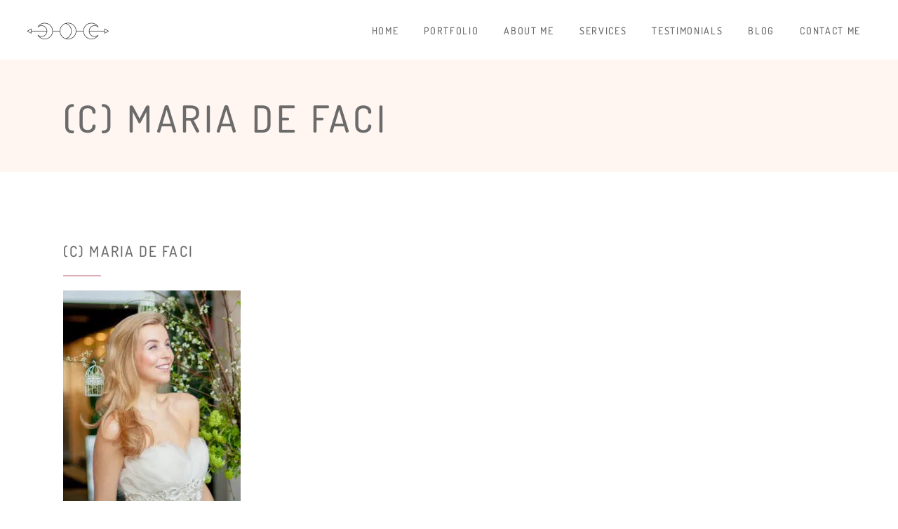

--- FILE ---
content_type: text/html; charset=UTF-8
request_url: http://www.catherinebaileymakeupartist.co.uk/bridal-make-up-portfolio/attachment/maria-1-crop/
body_size: 63485
content:
<!DOCTYPE html>
<html lang="en-US">
<head>
    
        <meta charset="UTF-8"/>
        <link rel="profile" href="http://gmpg.org/xfn/11"/>
        
                <meta name="viewport" content="width=device-width,initial-scale=1,user-scalable=yes">
        <meta name='robots' content='index, follow, max-image-preview:large, max-snippet:-1, max-video-preview:-1' />

	<!-- This site is optimized with the Yoast SEO plugin v22.4 - https://yoast.com/wordpress/plugins/seo/ -->
	<title>(c) Maria De Faci |</title>
	<link rel="canonical" href="http://www.catherinebaileymakeupartist.co.uk/bridal-make-up-portfolio/attachment/maria-1-crop/" />
	<meta property="og:locale" content="en_US" />
	<meta property="og:type" content="article" />
	<meta property="og:title" content="(c) Maria De Faci |" />
	<meta property="og:url" content="http://www.catherinebaileymakeupartist.co.uk/bridal-make-up-portfolio/attachment/maria-1-crop/" />
	<meta property="article:modified_time" content="2020-07-08T11:13:23+00:00" />
	<meta property="og:image" content="http://www.catherinebaileymakeupartist.co.uk/bridal-make-up-portfolio/attachment/maria-1-crop" />
	<meta property="og:image:width" content="863" />
	<meta property="og:image:height" content="1024" />
	<meta property="og:image:type" content="image/jpeg" />
	<script type="application/ld+json" class="yoast-schema-graph">{"@context":"https://schema.org","@graph":[{"@type":"WebPage","@id":"http://www.catherinebaileymakeupartist.co.uk/bridal-make-up-portfolio/attachment/maria-1-crop/","url":"http://www.catherinebaileymakeupartist.co.uk/bridal-make-up-portfolio/attachment/maria-1-crop/","name":"(c) Maria De Faci |","isPartOf":{"@id":"http://www.catherinebaileymakeupartist.co.uk/#website"},"primaryImageOfPage":{"@id":"http://www.catherinebaileymakeupartist.co.uk/bridal-make-up-portfolio/attachment/maria-1-crop/#primaryimage"},"image":{"@id":"http://www.catherinebaileymakeupartist.co.uk/bridal-make-up-portfolio/attachment/maria-1-crop/#primaryimage"},"thumbnailUrl":"http://eq27qbzfao5.exactdn.com/wp-content/uploads/2020/07/Maria-1-CROP.jpg?strip=all&lossy=1","datePublished":"2020-07-07T15:08:41+00:00","dateModified":"2020-07-08T11:13:23+00:00","breadcrumb":{"@id":"http://www.catherinebaileymakeupartist.co.uk/bridal-make-up-portfolio/attachment/maria-1-crop/#breadcrumb"},"inLanguage":"en-US","potentialAction":[{"@type":"ReadAction","target":["http://www.catherinebaileymakeupartist.co.uk/bridal-make-up-portfolio/attachment/maria-1-crop/"]}]},{"@type":"ImageObject","inLanguage":"en-US","@id":"http://www.catherinebaileymakeupartist.co.uk/bridal-make-up-portfolio/attachment/maria-1-crop/#primaryimage","url":"http://eq27qbzfao5.exactdn.com/wp-content/uploads/2020/07/Maria-1-CROP.jpg?strip=all&lossy=1","contentUrl":"http://eq27qbzfao5.exactdn.com/wp-content/uploads/2020/07/Maria-1-CROP.jpg?strip=all&lossy=1"},{"@type":"BreadcrumbList","@id":"http://www.catherinebaileymakeupartist.co.uk/bridal-make-up-portfolio/attachment/maria-1-crop/#breadcrumb","itemListElement":[{"@type":"ListItem","position":1,"name":"Bridal Portfolio","item":"http://www.catherinebaileymakeupartist.co.uk/bridal-make-up-portfolio/"},{"@type":"ListItem","position":2,"name":"(c) Maria De Faci"}]},{"@type":"WebSite","@id":"http://www.catherinebaileymakeupartist.co.uk/#website","url":"http://www.catherinebaileymakeupartist.co.uk/","name":"","description":"Bridal &amp; Fashion Makeup Artist &amp; Hair Stylist | London &amp; Surrey","potentialAction":[{"@type":"SearchAction","target":{"@type":"EntryPoint","urlTemplate":"http://www.catherinebaileymakeupartist.co.uk/?s={search_term_string}"},"query-input":"required name=search_term_string"}],"inLanguage":"en-US"}]}</script>
	<!-- / Yoast SEO plugin. -->


<link rel='dns-prefetch' href='//secure.gravatar.com' />
<link rel='dns-prefetch' href='//stats.wp.com' />
<link rel='dns-prefetch' href='//v0.wordpress.com' />
<link rel='dns-prefetch' href='//c0.wp.com' />
<link rel='dns-prefetch' href='//eq27qbzfao5.exactdn.com' />
<link rel='preconnect' href='//eq27qbzfao5.exactdn.com' />
<link rel='preconnect' href='//eq27qbzfao5.exactdn.com' crossorigin />
<link rel="alternate" type="application/rss+xml" title=" &raquo; Feed" href="http://www.catherinebaileymakeupartist.co.uk/feed/" />
<link rel="alternate" type="application/rss+xml" title=" &raquo; Comments Feed" href="http://www.catherinebaileymakeupartist.co.uk/comments/feed/" />
<link rel="alternate" type="application/rss+xml" title=" &raquo; (c) Maria De Faci Comments Feed" href="http://www.catherinebaileymakeupartist.co.uk/bridal-make-up-portfolio/attachment/maria-1-crop/feed/" />
<script type="text/javascript">
/* <![CDATA[ */
window._wpemojiSettings = {"baseUrl":"https:\/\/s.w.org\/images\/core\/emoji\/15.0.3\/72x72\/","ext":".png","svgUrl":"https:\/\/s.w.org\/images\/core\/emoji\/15.0.3\/svg\/","svgExt":".svg","source":{"concatemoji":"http:\/\/eq27qbzfao5.exactdn.com\/wp-includes\/js\/wp-emoji-release.min.js?ver=6.5.7"}};
/*! This file is auto-generated */
!function(i,n){var o,s,e;function c(e){try{var t={supportTests:e,timestamp:(new Date).valueOf()};sessionStorage.setItem(o,JSON.stringify(t))}catch(e){}}function p(e,t,n){e.clearRect(0,0,e.canvas.width,e.canvas.height),e.fillText(t,0,0);var t=new Uint32Array(e.getImageData(0,0,e.canvas.width,e.canvas.height).data),r=(e.clearRect(0,0,e.canvas.width,e.canvas.height),e.fillText(n,0,0),new Uint32Array(e.getImageData(0,0,e.canvas.width,e.canvas.height).data));return t.every(function(e,t){return e===r[t]})}function u(e,t,n){switch(t){case"flag":return n(e,"\ud83c\udff3\ufe0f\u200d\u26a7\ufe0f","\ud83c\udff3\ufe0f\u200b\u26a7\ufe0f")?!1:!n(e,"\ud83c\uddfa\ud83c\uddf3","\ud83c\uddfa\u200b\ud83c\uddf3")&&!n(e,"\ud83c\udff4\udb40\udc67\udb40\udc62\udb40\udc65\udb40\udc6e\udb40\udc67\udb40\udc7f","\ud83c\udff4\u200b\udb40\udc67\u200b\udb40\udc62\u200b\udb40\udc65\u200b\udb40\udc6e\u200b\udb40\udc67\u200b\udb40\udc7f");case"emoji":return!n(e,"\ud83d\udc26\u200d\u2b1b","\ud83d\udc26\u200b\u2b1b")}return!1}function f(e,t,n){var r="undefined"!=typeof WorkerGlobalScope&&self instanceof WorkerGlobalScope?new OffscreenCanvas(300,150):i.createElement("canvas"),a=r.getContext("2d",{willReadFrequently:!0}),o=(a.textBaseline="top",a.font="600 32px Arial",{});return e.forEach(function(e){o[e]=t(a,e,n)}),o}function t(e){var t=i.createElement("script");t.src=e,t.defer=!0,i.head.appendChild(t)}"undefined"!=typeof Promise&&(o="wpEmojiSettingsSupports",s=["flag","emoji"],n.supports={everything:!0,everythingExceptFlag:!0},e=new Promise(function(e){i.addEventListener("DOMContentLoaded",e,{once:!0})}),new Promise(function(t){var n=function(){try{var e=JSON.parse(sessionStorage.getItem(o));if("object"==typeof e&&"number"==typeof e.timestamp&&(new Date).valueOf()<e.timestamp+604800&&"object"==typeof e.supportTests)return e.supportTests}catch(e){}return null}();if(!n){if("undefined"!=typeof Worker&&"undefined"!=typeof OffscreenCanvas&&"undefined"!=typeof URL&&URL.createObjectURL&&"undefined"!=typeof Blob)try{var e="postMessage("+f.toString()+"("+[JSON.stringify(s),u.toString(),p.toString()].join(",")+"));",r=new Blob([e],{type:"text/javascript"}),a=new Worker(URL.createObjectURL(r),{name:"wpTestEmojiSupports"});return void(a.onmessage=function(e){c(n=e.data),a.terminate(),t(n)})}catch(e){}c(n=f(s,u,p))}t(n)}).then(function(e){for(var t in e)n.supports[t]=e[t],n.supports.everything=n.supports.everything&&n.supports[t],"flag"!==t&&(n.supports.everythingExceptFlag=n.supports.everythingExceptFlag&&n.supports[t]);n.supports.everythingExceptFlag=n.supports.everythingExceptFlag&&!n.supports.flag,n.DOMReady=!1,n.readyCallback=function(){n.DOMReady=!0}}).then(function(){return e}).then(function(){var e;n.supports.everything||(n.readyCallback(),(e=n.source||{}).concatemoji?t(e.concatemoji):e.wpemoji&&e.twemoji&&(t(e.twemoji),t(e.wpemoji)))}))}((window,document),window._wpemojiSettings);
/* ]]> */
</script>
<style id='wp-emoji-styles-inline-css' type='text/css'>

	img.wp-smiley, img.emoji {
		display: inline !important;
		border: none !important;
		box-shadow: none !important;
		height: 1em !important;
		width: 1em !important;
		margin: 0 0.07em !important;
		vertical-align: -0.1em !important;
		background: none !important;
		padding: 0 !important;
	}
</style>
<link rel='stylesheet' id='wp-block-library-css' href='https://c0.wp.com/c/6.5.7/wp-includes/css/dist/block-library/style.min.css' type='text/css' media='all' />
<style id='wp-block-library-inline-css' type='text/css'>
.has-text-align-justify{text-align:justify;}
</style>
<link rel='stylesheet' id='mediaelement-css' href='https://c0.wp.com/c/6.5.7/wp-includes/js/mediaelement/mediaelementplayer-legacy.min.css' type='text/css' media='all' />
<link rel='stylesheet' id='wp-mediaelement-css' href='https://c0.wp.com/c/6.5.7/wp-includes/js/mediaelement/wp-mediaelement.min.css' type='text/css' media='all' />
<style id='jetpack-sharing-buttons-style-inline-css' type='text/css'>
.jetpack-sharing-buttons__services-list{display:flex;flex-direction:row;flex-wrap:wrap;gap:0;list-style-type:none;margin:5px;padding:0}.jetpack-sharing-buttons__services-list.has-small-icon-size{font-size:12px}.jetpack-sharing-buttons__services-list.has-normal-icon-size{font-size:16px}.jetpack-sharing-buttons__services-list.has-large-icon-size{font-size:24px}.jetpack-sharing-buttons__services-list.has-huge-icon-size{font-size:36px}@media print{.jetpack-sharing-buttons__services-list{display:none!important}}.editor-styles-wrapper .wp-block-jetpack-sharing-buttons{gap:0;padding-inline-start:0}ul.jetpack-sharing-buttons__services-list.has-background{padding:1.25em 2.375em}
</style>
<style id='classic-theme-styles-inline-css' type='text/css'>
/*! This file is auto-generated */
.wp-block-button__link{color:#fff;background-color:#32373c;border-radius:9999px;box-shadow:none;text-decoration:none;padding:calc(.667em + 2px) calc(1.333em + 2px);font-size:1.125em}.wp-block-file__button{background:#32373c;color:#fff;text-decoration:none}
</style>
<style id='global-styles-inline-css' type='text/css'>
body{--wp--preset--color--black: #000000;--wp--preset--color--cyan-bluish-gray: #abb8c3;--wp--preset--color--white: #ffffff;--wp--preset--color--pale-pink: #f78da7;--wp--preset--color--vivid-red: #cf2e2e;--wp--preset--color--luminous-vivid-orange: #ff6900;--wp--preset--color--luminous-vivid-amber: #fcb900;--wp--preset--color--light-green-cyan: #7bdcb5;--wp--preset--color--vivid-green-cyan: #00d084;--wp--preset--color--pale-cyan-blue: #8ed1fc;--wp--preset--color--vivid-cyan-blue: #0693e3;--wp--preset--color--vivid-purple: #9b51e0;--wp--preset--gradient--vivid-cyan-blue-to-vivid-purple: linear-gradient(135deg,rgba(6,147,227,1) 0%,rgb(155,81,224) 100%);--wp--preset--gradient--light-green-cyan-to-vivid-green-cyan: linear-gradient(135deg,rgb(122,220,180) 0%,rgb(0,208,130) 100%);--wp--preset--gradient--luminous-vivid-amber-to-luminous-vivid-orange: linear-gradient(135deg,rgba(252,185,0,1) 0%,rgba(255,105,0,1) 100%);--wp--preset--gradient--luminous-vivid-orange-to-vivid-red: linear-gradient(135deg,rgba(255,105,0,1) 0%,rgb(207,46,46) 100%);--wp--preset--gradient--very-light-gray-to-cyan-bluish-gray: linear-gradient(135deg,rgb(238,238,238) 0%,rgb(169,184,195) 100%);--wp--preset--gradient--cool-to-warm-spectrum: linear-gradient(135deg,rgb(74,234,220) 0%,rgb(151,120,209) 20%,rgb(207,42,186) 40%,rgb(238,44,130) 60%,rgb(251,105,98) 80%,rgb(254,248,76) 100%);--wp--preset--gradient--blush-light-purple: linear-gradient(135deg,rgb(255,206,236) 0%,rgb(152,150,240) 100%);--wp--preset--gradient--blush-bordeaux: linear-gradient(135deg,rgb(254,205,165) 0%,rgb(254,45,45) 50%,rgb(107,0,62) 100%);--wp--preset--gradient--luminous-dusk: linear-gradient(135deg,rgb(255,203,112) 0%,rgb(199,81,192) 50%,rgb(65,88,208) 100%);--wp--preset--gradient--pale-ocean: linear-gradient(135deg,rgb(255,245,203) 0%,rgb(182,227,212) 50%,rgb(51,167,181) 100%);--wp--preset--gradient--electric-grass: linear-gradient(135deg,rgb(202,248,128) 0%,rgb(113,206,126) 100%);--wp--preset--gradient--midnight: linear-gradient(135deg,rgb(2,3,129) 0%,rgb(40,116,252) 100%);--wp--preset--font-size--small: 13px;--wp--preset--font-size--medium: 20px;--wp--preset--font-size--large: 36px;--wp--preset--font-size--x-large: 42px;--wp--preset--spacing--20: 0.44rem;--wp--preset--spacing--30: 0.67rem;--wp--preset--spacing--40: 1rem;--wp--preset--spacing--50: 1.5rem;--wp--preset--spacing--60: 2.25rem;--wp--preset--spacing--70: 3.38rem;--wp--preset--spacing--80: 5.06rem;--wp--preset--shadow--natural: 6px 6px 9px rgba(0, 0, 0, 0.2);--wp--preset--shadow--deep: 12px 12px 50px rgba(0, 0, 0, 0.4);--wp--preset--shadow--sharp: 6px 6px 0px rgba(0, 0, 0, 0.2);--wp--preset--shadow--outlined: 6px 6px 0px -3px rgba(255, 255, 255, 1), 6px 6px rgba(0, 0, 0, 1);--wp--preset--shadow--crisp: 6px 6px 0px rgba(0, 0, 0, 1);}:where(.is-layout-flex){gap: 0.5em;}:where(.is-layout-grid){gap: 0.5em;}body .is-layout-flex{display: flex;}body .is-layout-flex{flex-wrap: wrap;align-items: center;}body .is-layout-flex > *{margin: 0;}body .is-layout-grid{display: grid;}body .is-layout-grid > *{margin: 0;}:where(.wp-block-columns.is-layout-flex){gap: 2em;}:where(.wp-block-columns.is-layout-grid){gap: 2em;}:where(.wp-block-post-template.is-layout-flex){gap: 1.25em;}:where(.wp-block-post-template.is-layout-grid){gap: 1.25em;}.has-black-color{color: var(--wp--preset--color--black) !important;}.has-cyan-bluish-gray-color{color: var(--wp--preset--color--cyan-bluish-gray) !important;}.has-white-color{color: var(--wp--preset--color--white) !important;}.has-pale-pink-color{color: var(--wp--preset--color--pale-pink) !important;}.has-vivid-red-color{color: var(--wp--preset--color--vivid-red) !important;}.has-luminous-vivid-orange-color{color: var(--wp--preset--color--luminous-vivid-orange) !important;}.has-luminous-vivid-amber-color{color: var(--wp--preset--color--luminous-vivid-amber) !important;}.has-light-green-cyan-color{color: var(--wp--preset--color--light-green-cyan) !important;}.has-vivid-green-cyan-color{color: var(--wp--preset--color--vivid-green-cyan) !important;}.has-pale-cyan-blue-color{color: var(--wp--preset--color--pale-cyan-blue) !important;}.has-vivid-cyan-blue-color{color: var(--wp--preset--color--vivid-cyan-blue) !important;}.has-vivid-purple-color{color: var(--wp--preset--color--vivid-purple) !important;}.has-black-background-color{background-color: var(--wp--preset--color--black) !important;}.has-cyan-bluish-gray-background-color{background-color: var(--wp--preset--color--cyan-bluish-gray) !important;}.has-white-background-color{background-color: var(--wp--preset--color--white) !important;}.has-pale-pink-background-color{background-color: var(--wp--preset--color--pale-pink) !important;}.has-vivid-red-background-color{background-color: var(--wp--preset--color--vivid-red) !important;}.has-luminous-vivid-orange-background-color{background-color: var(--wp--preset--color--luminous-vivid-orange) !important;}.has-luminous-vivid-amber-background-color{background-color: var(--wp--preset--color--luminous-vivid-amber) !important;}.has-light-green-cyan-background-color{background-color: var(--wp--preset--color--light-green-cyan) !important;}.has-vivid-green-cyan-background-color{background-color: var(--wp--preset--color--vivid-green-cyan) !important;}.has-pale-cyan-blue-background-color{background-color: var(--wp--preset--color--pale-cyan-blue) !important;}.has-vivid-cyan-blue-background-color{background-color: var(--wp--preset--color--vivid-cyan-blue) !important;}.has-vivid-purple-background-color{background-color: var(--wp--preset--color--vivid-purple) !important;}.has-black-border-color{border-color: var(--wp--preset--color--black) !important;}.has-cyan-bluish-gray-border-color{border-color: var(--wp--preset--color--cyan-bluish-gray) !important;}.has-white-border-color{border-color: var(--wp--preset--color--white) !important;}.has-pale-pink-border-color{border-color: var(--wp--preset--color--pale-pink) !important;}.has-vivid-red-border-color{border-color: var(--wp--preset--color--vivid-red) !important;}.has-luminous-vivid-orange-border-color{border-color: var(--wp--preset--color--luminous-vivid-orange) !important;}.has-luminous-vivid-amber-border-color{border-color: var(--wp--preset--color--luminous-vivid-amber) !important;}.has-light-green-cyan-border-color{border-color: var(--wp--preset--color--light-green-cyan) !important;}.has-vivid-green-cyan-border-color{border-color: var(--wp--preset--color--vivid-green-cyan) !important;}.has-pale-cyan-blue-border-color{border-color: var(--wp--preset--color--pale-cyan-blue) !important;}.has-vivid-cyan-blue-border-color{border-color: var(--wp--preset--color--vivid-cyan-blue) !important;}.has-vivid-purple-border-color{border-color: var(--wp--preset--color--vivid-purple) !important;}.has-vivid-cyan-blue-to-vivid-purple-gradient-background{background: var(--wp--preset--gradient--vivid-cyan-blue-to-vivid-purple) !important;}.has-light-green-cyan-to-vivid-green-cyan-gradient-background{background: var(--wp--preset--gradient--light-green-cyan-to-vivid-green-cyan) !important;}.has-luminous-vivid-amber-to-luminous-vivid-orange-gradient-background{background: var(--wp--preset--gradient--luminous-vivid-amber-to-luminous-vivid-orange) !important;}.has-luminous-vivid-orange-to-vivid-red-gradient-background{background: var(--wp--preset--gradient--luminous-vivid-orange-to-vivid-red) !important;}.has-very-light-gray-to-cyan-bluish-gray-gradient-background{background: var(--wp--preset--gradient--very-light-gray-to-cyan-bluish-gray) !important;}.has-cool-to-warm-spectrum-gradient-background{background: var(--wp--preset--gradient--cool-to-warm-spectrum) !important;}.has-blush-light-purple-gradient-background{background: var(--wp--preset--gradient--blush-light-purple) !important;}.has-blush-bordeaux-gradient-background{background: var(--wp--preset--gradient--blush-bordeaux) !important;}.has-luminous-dusk-gradient-background{background: var(--wp--preset--gradient--luminous-dusk) !important;}.has-pale-ocean-gradient-background{background: var(--wp--preset--gradient--pale-ocean) !important;}.has-electric-grass-gradient-background{background: var(--wp--preset--gradient--electric-grass) !important;}.has-midnight-gradient-background{background: var(--wp--preset--gradient--midnight) !important;}.has-small-font-size{font-size: var(--wp--preset--font-size--small) !important;}.has-medium-font-size{font-size: var(--wp--preset--font-size--medium) !important;}.has-large-font-size{font-size: var(--wp--preset--font-size--large) !important;}.has-x-large-font-size{font-size: var(--wp--preset--font-size--x-large) !important;}
.wp-block-navigation a:where(:not(.wp-element-button)){color: inherit;}
:where(.wp-block-post-template.is-layout-flex){gap: 1.25em;}:where(.wp-block-post-template.is-layout-grid){gap: 1.25em;}
:where(.wp-block-columns.is-layout-flex){gap: 2em;}:where(.wp-block-columns.is-layout-grid){gap: 2em;}
.wp-block-pullquote{font-size: 1.5em;line-height: 1.6;}
</style>
<link rel='stylesheet' id='contact-form-7-css' href='http://eq27qbzfao5.exactdn.com/wp-content/plugins/contact-form-7/includes/css/styles.css?ver=5.9.3' type='text/css' media='all' />
<link rel='stylesheet' id='imtst_style_vc-css' href='http://eq27qbzfao5.exactdn.com/wp-content/plugins/indeed-my-testimonials-vc/files/css/style.css?m=1712679434' type='text/css' media='all' />
<link rel='stylesheet' id='imtst_owl_carousel_vc-css' href='http://eq27qbzfao5.exactdn.com/wp-content/plugins/indeed-my-testimonials-vc/files/css/owl.carousel.css?m=1712679434' type='text/css' media='all' />
<link rel='stylesheet' id='imtst_font-awesome-css' href='http://eq27qbzfao5.exactdn.com/wp-content/plugins/indeed-my-testimonials-vc/files/css/font-awesome.min.css?m=1712679434' type='text/css' media='all' />
<link rel='stylesheet' id='responsive-lightbox-imagelightbox-css' href='http://eq27qbzfao5.exactdn.com/wp-content/plugins/responsive-lightbox/assets/imagelightbox/imagelightbox.min.css?ver=2.4.7' type='text/css' media='all' />
<link rel='stylesheet' id='rs-plugin-settings-css' href='http://eq27qbzfao5.exactdn.com/wp-content/plugins/revslider/public/assets/css/settings.css?ver=5.4.6' type='text/css' media='all' />
<style id='rs-plugin-settings-inline-css' type='text/css'>
#rs-demo-id {}
</style>
<link rel='stylesheet' id='azalea_eltdf_default_style-css' href='http://eq27qbzfao5.exactdn.com/wp-content/themes/azaleawp/style.css?m=1517286389' type='text/css' media='all' />
<link rel='stylesheet' id='azalea_eltdf_modules-css' href='http://eq27qbzfao5.exactdn.com/wp-content/themes/azaleawp/assets/css/modules.min.css?m=1517286389' type='text/css' media='all' />
<style id='azalea_eltdf_modules-inline-css' type='text/css'>
/* generated in /home/cathbmup/public_html/wp-content/themes/azaleawp/framework/admin/options/general/map.php azalea_eltdf_page_general_style function */
.postid-5667.eltdf-boxed .eltdf-wrapper { background-attachment: fixed;}


/* Fixes Lightbox Icon Navigation in Gallery Popups */
a.pp_close {
margin-right: -40px;
}
body div.pp_default .pp_close:after {
font-size: 3.5em;
}
body div.pp_default a.pp_next:after {
content: ">";
color: #ffffff;
font-size: 3.5em;
font-family: inherit;
}
body div.pp_default a.pp_previous:after {
content: "<";
color: #ffffff;
font-size: 3.5em;
font-family: inherit;
}
</style>
<link rel='stylesheet' id='eltdf_font_awesome-css' href='http://eq27qbzfao5.exactdn.com/wp-content/themes/azaleawp/assets/css/font-awesome/css/font-awesome.min.css?m=1517286389' type='text/css' media='all' />
<link rel='stylesheet' id='eltdf_font_elegant-css' href='http://eq27qbzfao5.exactdn.com/wp-content/themes/azaleawp/assets/css/elegant-icons/style.min.css?m=1517286389' type='text/css' media='all' />
<link rel='stylesheet' id='eltdf_ion_icons-css' href='http://eq27qbzfao5.exactdn.com/wp-content/themes/azaleawp/assets/css/ion-icons/css/ionicons.min.css?m=1517286389' type='text/css' media='all' />
<link rel='stylesheet' id='eltdf_linea_icons-css' href='http://eq27qbzfao5.exactdn.com/wp-content/themes/azaleawp/assets/css/linea-icons/style.css?m=1517286389' type='text/css' media='all' />
<link rel='stylesheet' id='azalea_eltdf_style_dynamic-css' href='http://eq27qbzfao5.exactdn.com/wp-content/themes/azaleawp/assets/css/style_dynamic.css?ver=1712698305' type='text/css' media='all' />
<link rel='stylesheet' id='azalea_eltdf_modules_responsive-css' href='http://eq27qbzfao5.exactdn.com/wp-content/themes/azaleawp/assets/css/modules-responsive.min.css?m=1517286389' type='text/css' media='all' />
<link rel='stylesheet' id='azalea_eltdf_style_dynamic_responsive-css' href='http://eq27qbzfao5.exactdn.com/wp-content/themes/azaleawp/assets/css/style_dynamic_responsive.css?ver=1712698305' type='text/css' media='all' />
<link rel='stylesheet' id='js_composer_front-css' href='http://eq27qbzfao5.exactdn.com/wp-content/plugins/js_composer/assets/css/js_composer.min.css?ver=7.5' type='text/css' media='all' />
<link rel='stylesheet' id='azalea_eltdf_google_fonts-css' href='http://eq27qbzfao5.exactdn.com/easyio-fonts/css?family=Dosis%3A300%2C400%2C500%2C600%2C700&#038;subset=latin-ext&#038;ver=1.0.0' type='text/css' media='all' />
<link rel='stylesheet' id='jetpack_css-css' href='https://c0.wp.com/p/jetpack/13.3.2/css/jetpack.css' type='text/css' media='all' />
<script type="text/javascript" src="https://c0.wp.com/c/6.5.7/wp-includes/js/jquery/jquery.min.js" id="jquery-core-js"></script>
<script type="text/javascript" src="https://c0.wp.com/c/6.5.7/wp-includes/js/jquery/jquery-migrate.min.js" id="jquery-migrate-js"></script>
<script type="text/javascript" src="http://eq27qbzfao5.exactdn.com/wp-content/plugins/indeed-my-testimonials-vc/files/js/owl.carousel.js?m=1712679434" id="imtst_owl_carousel_js-js"></script>
<script type="text/javascript" src="http://eq27qbzfao5.exactdn.com/wp-content/plugins/indeed-my-testimonials-vc/files/js/front_end.js?m=1712679434" id="imtst_front_end_testimonials_js-js"></script>
<script type="text/javascript" src="http://eq27qbzfao5.exactdn.com/wp-content/plugins/indeed-my-testimonials-vc/files/js/isotope.pkgd.min.js?m=1712679434" id="imtst_isotope_pkgd_min_vc-js"></script>
<script type="text/javascript" src="http://eq27qbzfao5.exactdn.com/wp-content/plugins/responsive-lightbox/assets/imagelightbox/imagelightbox.min.js?ver=2.4.7" id="responsive-lightbox-imagelightbox-js"></script>
<script type="text/javascript" src="https://c0.wp.com/c/6.5.7/wp-includes/js/underscore.min.js" id="underscore-js"></script>
<script type="text/javascript" src="http://eq27qbzfao5.exactdn.com/wp-content/plugins/responsive-lightbox/assets/infinitescroll/infinite-scroll.pkgd.min.js?m=1712677492" id="responsive-lightbox-infinite-scroll-js"></script>
<script type="text/javascript" id="responsive-lightbox-js-before">
/* <![CDATA[ */
var rlArgs = {"script":"imagelightbox","selector":"lightbox","customEvents":"","activeGalleries":true,"animationSpeed":250,"preloadNext":true,"enableKeyboard":true,"quitOnEnd":false,"quitOnImageClick":false,"quitOnDocumentClick":true,"woocommerce_gallery":false,"ajaxurl":"http:\/\/www.catherinebaileymakeupartist.co.uk\/wp-admin\/admin-ajax.php","nonce":"372b2241f4","preview":false,"postId":5667,"scriptExtension":false};
/* ]]> */
</script>
<script type="text/javascript" src="http://eq27qbzfao5.exactdn.com/wp-content/plugins/responsive-lightbox/js/front.js?ver=2.4.7" id="responsive-lightbox-js"></script>
<script type="text/javascript" src="http://eq27qbzfao5.exactdn.com/wp-content/plugins/revslider/public/assets/js/jquery.themepunch.tools.min.js?ver=5.4.6" id="tp-tools-js"></script>
<script type="text/javascript" src="http://eq27qbzfao5.exactdn.com/wp-content/plugins/revslider/public/assets/js/jquery.themepunch.revolution.min.js?ver=5.4.6" id="revmin-js"></script>
<script></script><link rel="https://api.w.org/" href="http://www.catherinebaileymakeupartist.co.uk/wp-json/" /><link rel="alternate" type="application/json" href="http://www.catherinebaileymakeupartist.co.uk/wp-json/wp/v2/media/5667" /><link rel="EditURI" type="application/rsd+xml" title="RSD" href="http://www.catherinebaileymakeupartist.co.uk/xmlrpc.php?rsd" />
<meta name="generator" content="WordPress 6.5.7" />
<link rel='shortlink' href='https://wp.me/a4xlwO-1tp' />
<link rel="alternate" type="application/json+oembed" href="http://www.catherinebaileymakeupartist.co.uk/wp-json/oembed/1.0/embed?url=http%3A%2F%2Fwww.catherinebaileymakeupartist.co.uk%2Fbridal-make-up-portfolio%2Fattachment%2Fmaria-1-crop%2F" />
<link rel="alternate" type="text/xml+oembed" href="http://www.catherinebaileymakeupartist.co.uk/wp-json/oembed/1.0/embed?url=http%3A%2F%2Fwww.catherinebaileymakeupartist.co.uk%2Fbridal-make-up-portfolio%2Fattachment%2Fmaria-1-crop%2F&#038;format=xml" />
	<style>img#wpstats{display:none}</style>
		<meta name="generator" content="Powered by WPBakery Page Builder - drag and drop page builder for WordPress."/>
<noscript><style>.lazyload[data-src]{display:none !important;}</style></noscript><style>.lazyload{background-image:none !important;}.lazyload:before{background-image:none !important;}</style><meta name="generator" content="Powered by Slider Revolution 5.4.6 - responsive, Mobile-Friendly Slider Plugin for WordPress with comfortable drag and drop interface." />
<!-- Global site tag (gtag.js) - Google Analytics -->
<script async src="https://www.googletagmanager.com/gtag/js?id=UA-42401003-1"></script>
<script>
  window.dataLayer = window.dataLayer || [];
  function gtag(){dataLayer.push(arguments);}
  gtag('js', new Date());

  gtag('config', 'UA-42401003-1');
</script>

<!-- Google Tag Manager -->
<script>(function(w,d,s,l,i){w[l]=w[l]||[];w[l].push({'gtm.start':
new Date().getTime(),event:'gtm.js'});var f=d.getElementsByTagName(s)[0],
j=d.createElement(s),dl=l!='dataLayer'?'&l='+l:'';j.async=true;j.src=
'https://www.googletagmanager.com/gtm.js?id='+i+dl;f.parentNode.insertBefore(j,f);
})(window,document,'script','dataLayer','GTM-WJZ9HBK');</script>
<!-- End Google Tag Manager --><link rel="icon" href="http://eq27qbzfao5.exactdn.com/wp-content/uploads/2020/06/cropped-New-favicon-20-06-2020.jpg?strip=all&#038;lossy=1&#038;resize=32%2C32" sizes="32x32" />
<link rel="icon" href="http://eq27qbzfao5.exactdn.com/wp-content/uploads/2020/06/cropped-New-favicon-20-06-2020.jpg?strip=all&#038;lossy=1&#038;resize=192%2C192" sizes="192x192" />
<link rel="apple-touch-icon" href="http://eq27qbzfao5.exactdn.com/wp-content/uploads/2020/06/cropped-New-favicon-20-06-2020.jpg?strip=all&#038;lossy=1&#038;resize=180%2C180" />
<meta name="msapplication-TileImage" content="http://eq27qbzfao5.exactdn.com/wp-content/uploads/2020/06/cropped-New-favicon-20-06-2020.jpg?strip=all&#038;lossy=1&#038;resize=270%2C270" />
<script type="text/javascript">function setREVStartSize(e){
				try{ var i=jQuery(window).width(),t=9999,r=0,n=0,l=0,f=0,s=0,h=0;					
					if(e.responsiveLevels&&(jQuery.each(e.responsiveLevels,function(e,f){f>i&&(t=r=f,l=e),i>f&&f>r&&(r=f,n=e)}),t>r&&(l=n)),f=e.gridheight[l]||e.gridheight[0]||e.gridheight,s=e.gridwidth[l]||e.gridwidth[0]||e.gridwidth,h=i/s,h=h>1?1:h,f=Math.round(h*f),"fullscreen"==e.sliderLayout){var u=(e.c.width(),jQuery(window).height());if(void 0!=e.fullScreenOffsetContainer){var c=e.fullScreenOffsetContainer.split(",");if (c) jQuery.each(c,function(e,i){u=jQuery(i).length>0?u-jQuery(i).outerHeight(!0):u}),e.fullScreenOffset.split("%").length>1&&void 0!=e.fullScreenOffset&&e.fullScreenOffset.length>0?u-=jQuery(window).height()*parseInt(e.fullScreenOffset,0)/100:void 0!=e.fullScreenOffset&&e.fullScreenOffset.length>0&&(u-=parseInt(e.fullScreenOffset,0))}f=u}else void 0!=e.minHeight&&f<e.minHeight&&(f=e.minHeight);e.c.closest(".rev_slider_wrapper").css({height:f})					
				}catch(d){console.log("Failure at Presize of Slider:"+d)}
			};</script>
<style type="text/css" id="wp-custom-css">@media only screen and (max-width: 480px) {
div.vc_custom_1511630220060, section.vc_custom_1511362821062, div.vc_custom_1511371935277 {
padding-right: 0px !important;
padding-left: 0px !important;
}
}
.eltdf-mobile-nav h6 {
padding-top: 15px;
padding-bottom: 10px;
}</style><noscript><style> .wpb_animate_when_almost_visible { opacity: 1; }</style></noscript></head>
<body class="attachment attachment-template-default single single-attachment postid-5667 attachmentid-5667 attachment-jpeg eltd-core-1.0.1 azaleawp-ver-1.1 eltdf-grid-1300 eltdf-fixed-on-scroll eltdf-dropdown-animate-height eltdf-header-standard eltdf-menu-area-shadow-disable eltdf-menu-area-in-grid-shadow-disable eltdf-menu-area-border-disable eltdf-menu-area-in-grid-border-disable eltdf-logo-area-border-disable eltdf-logo-area-in-grid-border-disable eltdf-header-vertical-shadow-disable eltdf-header-vertical-border-disable eltdf-default-mobile-header eltdf-sticky-up-mobile-header wpb-js-composer js-comp-ver-7.5 vc_responsive" itemscope itemtype="http://schema.org/WebPage">
<!-- Google Tag Manager (noscript) -->
<noscript><iframe src="https://www.googletagmanager.com/ns.html?id=GTM-WJZ9HBK"
height="0" width="0" style="display:none;visibility:hidden"></iframe></noscript>
<!-- End Google Tag Manager (noscript) -->
    
    <div class="eltdf-wrapper">
        <div class="eltdf-wrapper-inner">
            
<header class="eltdf-page-header">
		
			<div class="eltdf-fixed-wrapper">
				
	<div class="eltdf-menu-area">
				
				
			<div class="eltdf-vertical-align-containers">
				<div class="eltdf-position-left">
					<div class="eltdf-position-left-inner">
						

<div class="eltdf-logo-wrapper">
    <a itemprop="url" href="http://www.catherinebaileymakeupartist.co.uk/" style="height: 25px;">
        <img itemprop="image" class="eltdf-normal-logo lazyload" src="[data-uri]" width="236" height="50"  alt="logo" data-src="http://eq27qbzfao5.exactdn.com/wp-content/uploads/2020/06/newwebsite-namelogo2.jpg?strip=all&lossy=1" decoding="async" data-eio-rwidth="236" data-eio-rheight="50" /><noscript><img itemprop="image" class="eltdf-normal-logo" src="http://eq27qbzfao5.exactdn.com/wp-content/uploads/2020/06/newwebsite-namelogo2.jpg?strip=all&lossy=1" width="236" height="50"  alt="logo" data-eio="l" /></noscript>
        <img itemprop="image" class="eltdf-dark-logo lazyload" src="[data-uri]" width="236" height="50"  alt="dark logo" data-src="http://eq27qbzfao5.exactdn.com/wp-content/uploads/2020/06/newwebsite-namelogo2.jpg?strip=all&lossy=1" decoding="async" data-eio-rwidth="236" data-eio-rheight="50" /><noscript><img itemprop="image" class="eltdf-dark-logo" src="http://eq27qbzfao5.exactdn.com/wp-content/uploads/2020/06/newwebsite-namelogo2.jpg?strip=all&lossy=1" width="236" height="50"  alt="dark logo" data-eio="l" /></noscript>        <img itemprop="image" class="eltdf-light-logo lazyload" src="[data-uri]" width="236" height="50"  alt="light logo" data-src="http://eq27qbzfao5.exactdn.com/wp-content/uploads/2020/06/newwebsite-namelogo2.jpg?strip=all&lossy=1" decoding="async" data-eio-rwidth="236" data-eio-rheight="50" /><noscript><img itemprop="image" class="eltdf-light-logo" src="http://eq27qbzfao5.exactdn.com/wp-content/uploads/2020/06/newwebsite-namelogo2.jpg?strip=all&lossy=1" width="236" height="50"  alt="light logo" data-eio="l" /></noscript>    </a>
</div>

					</div>
				</div>
				<div class="eltdf-position-right">
					<div class="eltdf-position-right-inner">
						
<nav class="eltdf-main-menu eltdf-drop-down eltdf-default-nav">
    <ul id="menu-home" class="clearfix"><li id="nav-menu-item-632" class="menu-item menu-item-type-custom menu-item-object-custom menu-item-home  narrow"><a href="http://www.catherinebaileymakeupartist.co.uk" class=""><span class="item_outer"><span class="item_text">Home</span></span></a></li>
<li id="nav-menu-item-355" class="menu-item menu-item-type-custom menu-item-object-custom menu-item-has-children  has_sub narrow"><a href="" class=" no_link" onclick="JavaScript: return false;"><span class="item_outer"><span class="item_text">Portfolio</span><i class="eltdf-menu-arrow fa fa-angle-down"></i></span></a>
<div class="second"><div class="inner"><ul>
	<li id="nav-menu-item-630" class="menu-item menu-item-type-post_type menu-item-object-page "><a href="http://www.catherinebaileymakeupartist.co.uk/fashion-portfolio/" class=""><span class="item_outer"><span class="item_text">Fashion</span></span></a></li>
	<li id="nav-menu-item-36" class="menu-item menu-item-type-post_type menu-item-object-page "><a href="http://www.catherinebaileymakeupartist.co.uk/bridal-make-up-portfolio/" class=""><span class="item_outer"><span class="item_text">Bridal</span></span></a></li>
</ul></div></div>
</li>
<li id="nav-menu-item-42" class="menu-item menu-item-type-post_type menu-item-object-page  narrow"><a href="http://www.catherinebaileymakeupartist.co.uk/about-catherine-bailey/" class=""><span class="item_outer"><span class="item_text">About Me</span></span></a></li>
<li id="nav-menu-item-41" class="menu-item menu-item-type-post_type menu-item-object-page menu-item-has-children  has_sub narrow"><a href="http://www.catherinebaileymakeupartist.co.uk/catherine-bailey-makeup-artist-services/" class=" no_link" onclick="JavaScript: return false;"><span class="item_outer"><span class="item_text">Services</span><i class="eltdf-menu-arrow fa fa-angle-down"></i></span></a>
<div class="second"><div class="inner"><ul>
	<li id="nav-menu-item-5521" class="menu-item menu-item-type-post_type menu-item-object-page "><a href="http://www.catherinebaileymakeupartist.co.uk/bridal-hair-and-make-up-in-london-surrey-and-sussex/" class=""><span class="item_outer"><span class="item_text">Bridal Hair &#038; Make-up</span></span></a></li>
	<li id="nav-menu-item-5524" class="menu-item menu-item-type-post_type menu-item-object-page "><a href="http://www.catherinebaileymakeupartist.co.uk/special-occasion-hair-and-make-up-in-london-surrey-and-sussex/" class=""><span class="item_outer"><span class="item_text">Special Occasions</span></span></a></li>
	<li id="nav-menu-item-5523" class="menu-item menu-item-type-post_type menu-item-object-page "><a href="http://www.catherinebaileymakeupartist.co.uk/make-up-lessons-in-london-surrey-and-sussex/" class=""><span class="item_outer"><span class="item_text">Make-up Lessons</span></span></a></li>
	<li id="nav-menu-item-5522" class="menu-item menu-item-type-post_type menu-item-object-page "><a href="http://www.catherinebaileymakeupartist.co.uk/headshot-hair-and-make-up-in-london-surrey-and-sussex/" class=""><span class="item_outer"><span class="item_text">Headshots</span></span></a></li>
</ul></div></div>
</li>
<li id="nav-menu-item-40" class="menu-item menu-item-type-post_type menu-item-object-page  narrow"><a href="http://www.catherinebaileymakeupartist.co.uk/catherine-bailey-makeup-artist-testimonials/" class=""><span class="item_outer"><span class="item_text">Testimonials</span></span></a></li>
<li id="nav-menu-item-2675" class="menu-item menu-item-type-post_type menu-item-object-page current_page_parent menu-item-has-children  has_sub narrow"><a href="http://www.catherinebaileymakeupartist.co.uk/truth-and-beauty-blog/" class=" no_link" onclick="JavaScript: return false;"><span class="item_outer"><span class="item_text">Blog</span><i class="eltdf-menu-arrow fa fa-angle-down"></i></span></a>
<div class="second"><div class="inner"><ul>
	<li id="nav-menu-item-4240" class="menu-item menu-item-type-taxonomy menu-item-object-category "><a href="http://www.catherinebaileymakeupartist.co.uk/category/real-brides-blog/" class=""><span class="item_outer"><span class="item_text">Real Brides</span></span></a></li>
	<li id="nav-menu-item-4239" class="menu-item menu-item-type-taxonomy menu-item-object-category "><a href="http://www.catherinebaileymakeupartist.co.uk/category/product-reviews-blog/" class=""><span class="item_outer"><span class="item_text">Product Reviews</span></span></a></li>
</ul></div></div>
</li>
<li id="nav-menu-item-39" class="menu-item menu-item-type-post_type menu-item-object-page  narrow"><a href="http://www.catherinebaileymakeupartist.co.uk/contact-catherine-bailey-makeup-artist/" class=""><span class="item_outer"><span class="item_text">Contact Me</span></span></a></li>
</ul></nav>

											</div>
				</div>
			</div>
			
			</div>
			
			</div>
		
		
	</header>


<header class="eltdf-mobile-header">
		
	<div class="eltdf-mobile-header-inner">
		<div class="eltdf-mobile-header-holder">
			<div class="eltdf-grid">
				<div class="eltdf-vertical-align-containers">
					<div class="eltdf-vertical-align-containers">
													<div class="eltdf-mobile-menu-opener">
								<a href="javascript:void(0)">
									<span class="eltdf-mobile-menu-icon">
										<i class="fa fa-bars" aria-hidden="true"></i>
									</span>
																	</a>
							</div>
												<div class="eltdf-position-center">
							<div class="eltdf-position-center-inner">
								

<div class="eltdf-mobile-logo-wrapper">
    <a itemprop="url" href="http://www.catherinebaileymakeupartist.co.uk/" style="height: 25px">
        <img itemprop="image" src="[data-uri]" width="236" height="50"  alt="Mobile Logo" data-src="http://eq27qbzfao5.exactdn.com/wp-content/uploads/2020/06/newwebsite-namelogo2.jpg?strip=all&lossy=1" decoding="async" class="lazyload" data-eio-rwidth="236" data-eio-rheight="50" /><noscript><img itemprop="image" src="http://eq27qbzfao5.exactdn.com/wp-content/uploads/2020/06/newwebsite-namelogo2.jpg?strip=all&lossy=1" width="236" height="50"  alt="Mobile Logo" data-eio="l" /></noscript>
    </a>
</div>

							</div>
						</div>
						<div class="eltdf-position-right">
							<div class="eltdf-position-right-inner">
															</div>
						</div>
					</div>
				</div>
			</div>
		</div>
		
<nav class="eltdf-mobile-nav">
    <div class="eltdf-grid">
        <ul id="menu-home-1" class=""><li id="mobile-menu-item-632" class="menu-item menu-item-type-custom menu-item-object-custom menu-item-home "><a href="http://www.catherinebaileymakeupartist.co.uk" class=""><span>Home</span></a></li>
<li id="mobile-menu-item-355" class="menu-item menu-item-type-custom menu-item-object-custom menu-item-has-children  has_sub"><h6><span>Portfolio</span></h6><span class="mobile_arrow"><i class="eltdf-sub-arrow fa fa-angle-right"></i><i class="fa fa-angle-down"></i></span>
<ul class="sub_menu">
	<li id="mobile-menu-item-630" class="menu-item menu-item-type-post_type menu-item-object-page "><a href="http://www.catherinebaileymakeupartist.co.uk/fashion-portfolio/" class=""><span>Fashion</span></a></li>
	<li id="mobile-menu-item-36" class="menu-item menu-item-type-post_type menu-item-object-page "><a href="http://www.catherinebaileymakeupartist.co.uk/bridal-make-up-portfolio/" class=""><span>Bridal</span></a></li>
</ul>
</li>
<li id="mobile-menu-item-42" class="menu-item menu-item-type-post_type menu-item-object-page "><a href="http://www.catherinebaileymakeupartist.co.uk/about-catherine-bailey/" class=""><span>About Me</span></a></li>
<li id="mobile-menu-item-41" class="menu-item menu-item-type-post_type menu-item-object-page menu-item-has-children  has_sub"><h6><span>Services</span></h6><span class="mobile_arrow"><i class="eltdf-sub-arrow fa fa-angle-right"></i><i class="fa fa-angle-down"></i></span>
<ul class="sub_menu">
	<li id="mobile-menu-item-5521" class="menu-item menu-item-type-post_type menu-item-object-page "><a href="http://www.catherinebaileymakeupartist.co.uk/bridal-hair-and-make-up-in-london-surrey-and-sussex/" class=""><span>Bridal Hair &#038; Make-up</span></a></li>
	<li id="mobile-menu-item-5524" class="menu-item menu-item-type-post_type menu-item-object-page "><a href="http://www.catherinebaileymakeupartist.co.uk/special-occasion-hair-and-make-up-in-london-surrey-and-sussex/" class=""><span>Special Occasions</span></a></li>
	<li id="mobile-menu-item-5523" class="menu-item menu-item-type-post_type menu-item-object-page "><a href="http://www.catherinebaileymakeupartist.co.uk/make-up-lessons-in-london-surrey-and-sussex/" class=""><span>Make-up Lessons</span></a></li>
	<li id="mobile-menu-item-5522" class="menu-item menu-item-type-post_type menu-item-object-page "><a href="http://www.catherinebaileymakeupartist.co.uk/headshot-hair-and-make-up-in-london-surrey-and-sussex/" class=""><span>Headshots</span></a></li>
</ul>
</li>
<li id="mobile-menu-item-40" class="menu-item menu-item-type-post_type menu-item-object-page "><a href="http://www.catherinebaileymakeupartist.co.uk/catherine-bailey-makeup-artist-testimonials/" class=""><span>Testimonials</span></a></li>
<li id="mobile-menu-item-2675" class="menu-item menu-item-type-post_type menu-item-object-page current_page_parent menu-item-has-children  has_sub"><h6><span>Blog</span></h6><span class="mobile_arrow"><i class="eltdf-sub-arrow fa fa-angle-right"></i><i class="fa fa-angle-down"></i></span>
<ul class="sub_menu">
	<li id="mobile-menu-item-4240" class="menu-item menu-item-type-taxonomy menu-item-object-category "><a href="http://www.catherinebaileymakeupartist.co.uk/category/real-brides-blog/" class=""><span>Real Brides</span></a></li>
	<li id="mobile-menu-item-4239" class="menu-item menu-item-type-taxonomy menu-item-object-category "><a href="http://www.catherinebaileymakeupartist.co.uk/category/product-reviews-blog/" class=""><span>Product Reviews</span></a></li>
</ul>
</li>
<li id="mobile-menu-item-39" class="menu-item menu-item-type-post_type menu-item-object-page "><a href="http://www.catherinebaileymakeupartist.co.uk/contact-catherine-bailey-makeup-artist/" class=""><span>Contact Me</span></a></li>
</ul>    </div>
</nav>

	</div>
	
	</header>

	
	        			<a id='eltdf-back-to-top' href='#'>
                <span class="eltdf-icon-stack">
                     <i class="eltdf-icon-linea-icon icon-arrows-up " ></i>                </span>
			</a>
			        
            <div class="eltdf-content" >
                <div class="eltdf-content-inner">    
        
        <div class="eltdf-title  eltdf-standard-type eltdf-content-left-alignment" style="height:160px;background-color:#fff6f2;" data-height="160" >
        <div class="eltdf-title-holder" style="height:160px;">
        <div class="eltdf-container clearfix">
            <div class="eltdf-container-inner">
                <div class="eltdf-title-subtitle-holder" style="">
                    <div class="eltdf-title-subtitle-holder-inner">
                                                                                            <h1 class="eltdf-page-title entry-title" ><span>(c) Maria De Faci</span></h1>
                                                                                                                                                </div>
                </div>
            </div>
        </div>
    </div>
</div>
                <div class="eltdf-container">
                        <div class="eltdf-container-inner clearfix">
                <div class="eltdf-grid-row  eltdf-grid-large-gutter">
	<div class="eltdf-page-content-holder eltdf-grid-col-12">
		<div class="eltdf-blog-holder eltdf-blog-single eltdf-blog-single-standard">
			<article id="post-5667" class="post-5667 attachment type-attachment status-inherit hentry">
    <div class="eltdf-post-content">
        <div class="eltdf-post-heading">
            
        </div>
        <div class="eltdf-post-text">
            <div class="eltdf-post-text-inner">
                <div class="eltdf-post-info-top">
                    <div class="eltdf-post-info-category">
    </div>                </div>
                <div class="eltdf-post-text-main">
                    
<h3 itemprop="name" class="entry-title eltdf-post-title">
            (c) Maria De Faci    </h3>                    <div class="eltdf-separator-holder clearfix  eltdf-separator-normal">
	<div class="eltdf-separator" style="width: 54px;border-bottom-width: 2px"></div>
</div>
                    <p class="attachment"><a href='http://eq27qbzfao5.exactdn.com/wp-content/uploads/2020/07/Maria-1-CROP.jpg?strip=all&lossy=1&w=2560' title="" data-rl_title="" class="rl-gallery-link" data-rl_caption="" data-rel="lightbox-gallery-0"><img fetchpriority="high" decoding="async" width="253" height="300" src="[data-uri]" class="attachment-medium size-medium lazyload" alt="bridal hair and makeup in london"   data-attachment-id="5667" data-permalink="http://www.catherinebaileymakeupartist.co.uk/bridal-make-up-portfolio/attachment/maria-1-crop/" data-orig-file="http://eq27qbzfao5.exactdn.com/wp-content/uploads/2020/07/Maria-1-CROP.jpg?strip=all&amp;lossy=1" data-orig-size="863,1024" data-comments-opened="1" data-image-meta="{&quot;aperture&quot;:&quot;0&quot;,&quot;credit&quot;:&quot;&quot;,&quot;camera&quot;:&quot;&quot;,&quot;caption&quot;:&quot;&quot;,&quot;created_timestamp&quot;:&quot;0&quot;,&quot;copyright&quot;:&quot;&quot;,&quot;focal_length&quot;:&quot;0&quot;,&quot;iso&quot;:&quot;0&quot;,&quot;shutter_speed&quot;:&quot;0&quot;,&quot;title&quot;:&quot;&quot;,&quot;orientation&quot;:&quot;0&quot;}" data-image-title="(c) Maria De Faci" data-image-description="" data-image-caption="" data-medium-file="http://eq27qbzfao5.exactdn.com/wp-content/uploads/2020/07/Maria-1-CROP-253x300.jpg?strip=all&amp;lossy=1" data-large-file="http://eq27qbzfao5.exactdn.com/wp-content/uploads/2020/07/Maria-1-CROP.jpg?strip=all&amp;lossy=1" data-src="http://eq27qbzfao5.exactdn.com/wp-content/uploads/2020/07/Maria-1-CROP-253x300.jpg?strip=all&lossy=1" data-srcset="http://eq27qbzfao5.exactdn.com/wp-content/uploads/2020/07/Maria-1-CROP-253x300.jpg?strip=all&amp;lossy=1 253w, http://eq27qbzfao5.exactdn.com/wp-content/uploads/2020/07/Maria-1-CROP-768x911.jpg?strip=all&amp;lossy=1 768w, http://eq27qbzfao5.exactdn.com/wp-content/uploads/2020/07/Maria-1-CROP.jpg?strip=all&amp;lossy=1 863w, http://eq27qbzfao5.exactdn.com/wp-content/uploads/2020/07/Maria-1-CROP.jpg?strip=all&amp;lossy=1&amp;w=424 424w, http://eq27qbzfao5.exactdn.com/wp-content/uploads/2020/07/Maria-1-CROP.jpg?strip=all&amp;lossy=1&amp;w=636 636w" data-sizes="auto" data-eio-rwidth="253" data-eio-rheight="300" /><noscript><img fetchpriority="high" decoding="async" width="253" height="300" src="http://eq27qbzfao5.exactdn.com/wp-content/uploads/2020/07/Maria-1-CROP-253x300.jpg?strip=all&amp;lossy=1" class="attachment-medium size-medium" alt="bridal hair and makeup in london" srcset="http://eq27qbzfao5.exactdn.com/wp-content/uploads/2020/07/Maria-1-CROP-253x300.jpg?strip=all&amp;lossy=1 253w, http://eq27qbzfao5.exactdn.com/wp-content/uploads/2020/07/Maria-1-CROP-768x911.jpg?strip=all&amp;lossy=1 768w, http://eq27qbzfao5.exactdn.com/wp-content/uploads/2020/07/Maria-1-CROP.jpg?strip=all&amp;lossy=1 863w, http://eq27qbzfao5.exactdn.com/wp-content/uploads/2020/07/Maria-1-CROP.jpg?strip=all&amp;lossy=1&amp;w=424 424w, http://eq27qbzfao5.exactdn.com/wp-content/uploads/2020/07/Maria-1-CROP.jpg?strip=all&amp;lossy=1&amp;w=636 636w" sizes="(max-width: 253px) 100vw, 253px" data-attachment-id="5667" data-permalink="http://www.catherinebaileymakeupartist.co.uk/bridal-make-up-portfolio/attachment/maria-1-crop/" data-orig-file="http://eq27qbzfao5.exactdn.com/wp-content/uploads/2020/07/Maria-1-CROP.jpg?strip=all&amp;lossy=1" data-orig-size="863,1024" data-comments-opened="1" data-image-meta="{&quot;aperture&quot;:&quot;0&quot;,&quot;credit&quot;:&quot;&quot;,&quot;camera&quot;:&quot;&quot;,&quot;caption&quot;:&quot;&quot;,&quot;created_timestamp&quot;:&quot;0&quot;,&quot;copyright&quot;:&quot;&quot;,&quot;focal_length&quot;:&quot;0&quot;,&quot;iso&quot;:&quot;0&quot;,&quot;shutter_speed&quot;:&quot;0&quot;,&quot;title&quot;:&quot;&quot;,&quot;orientation&quot;:&quot;0&quot;}" data-image-title="(c) Maria De Faci" data-image-description="" data-image-caption="" data-medium-file="http://eq27qbzfao5.exactdn.com/wp-content/uploads/2020/07/Maria-1-CROP-253x300.jpg?strip=all&amp;lossy=1" data-large-file="http://eq27qbzfao5.exactdn.com/wp-content/uploads/2020/07/Maria-1-CROP.jpg?strip=all&amp;lossy=1" data-eio="l" /></noscript></a></p>
                                    </div>
                <div class="eltdf-post-info-bottom clearfix">
                    <div class="eltdf-post-info-bottom-left">
                                            </div>
                    <div class="eltdf-post-info-bottom-right">
                                            </div>
                </div>
            </div>
        </div>
    </div>
</article>    <div class="eltdf-related-posts-holder clearfix">
        <div class="eltdf-related-posts-holder-inner">
                    </div>
    </div>
		</div>
	</div>
	</div>            </div>
                    </div>
    </div> <!-- close div.content_inner -->
	</div>  <!-- close div.content -->
					<footer class="eltdf-page-footer">
				<div class="eltdf-footer-bottom-holder eltdf-dark">
	<div class="eltdf-footer-bottom-inner eltdf-grid ">
		<div class="eltdf-grid-row ">
							<div class="eltdf-grid-col-4">
					<div id="text-8" class="widget eltdf-footer-bottom-column-1 widget_text">			<div class="textwidget"><p><a href="http://www.catherinebaileymakeupartist.co.uk/privacy-policy/">Privacy Policy</a> | <a href="http://www.catherinebaileymakeupartist.co.uk/terms-and-conditions/">Terms &amp; Conditions</a></p>
</div>
		</div>				</div>
							<div class="eltdf-grid-col-4">
									</div>
							<div class="eltdf-grid-col-4">
					<div id="text-9" class="widget eltdf-footer-bottom-column-3 widget_text">			<div class="textwidget"><p>© Catherine Bailey Make-up Artist 2017</p>
</div>
		</div>				</div>
					</div>
	</div>
</div>			</footer>
			</div> <!-- close div.eltdf-wrapper-inner  -->
</div> <!-- close div.eltdf-wrapper -->
<script type="text/javascript">
document.addEventListener( 'wpcf7mailsent', function( event ) {
    location.replace('http://www.catherinebaileymakeupartist.co.uk/thank-you-so-much');
}, false );
</script>
<script type="text/javascript" id="eio-lazy-load-js-before">
/* <![CDATA[ */
var eio_lazy_vars = {"exactdn_domain":"eq27qbzfao5.exactdn.com","skip_autoscale":0,"threshold":0};
/* ]]> */
</script>
<script type="text/javascript" src="http://eq27qbzfao5.exactdn.com/wp-content/plugins/ewww-image-optimizer/includes/lazysizes.min.js?ver=750" id="eio-lazy-load-js"></script>
<script type="text/javascript" src="http://eq27qbzfao5.exactdn.com/wp-content/plugins/contact-form-7/includes/swv/js/index.js?ver=5.9.3" id="swv-js"></script>
<script type="text/javascript" id="contact-form-7-js-extra">
/* <![CDATA[ */
var wpcf7 = {"api":{"root":"http:\/\/www.catherinebaileymakeupartist.co.uk\/wp-json\/","namespace":"contact-form-7\/v1"}};
/* ]]> */
</script>
<script type="text/javascript" src="http://eq27qbzfao5.exactdn.com/wp-content/plugins/contact-form-7/includes/js/index.js?ver=5.9.3" id="contact-form-7-js"></script>
<script type="text/javascript" src="https://c0.wp.com/c/6.5.7/wp-includes/js/jquery/ui/core.min.js" id="jquery-ui-core-js"></script>
<script type="text/javascript" src="https://c0.wp.com/c/6.5.7/wp-includes/js/jquery/ui/tabs.min.js" id="jquery-ui-tabs-js"></script>
<script type="text/javascript" src="https://c0.wp.com/c/6.5.7/wp-includes/js/jquery/ui/accordion.min.js" id="jquery-ui-accordion-js"></script>
<script type="text/javascript" id="mediaelement-core-js-before">
/* <![CDATA[ */
var mejsL10n = {"language":"en","strings":{"mejs.download-file":"Download File","mejs.install-flash":"You are using a browser that does not have Flash player enabled or installed. Please turn on your Flash player plugin or download the latest version from https:\/\/get.adobe.com\/flashplayer\/","mejs.fullscreen":"Fullscreen","mejs.play":"Play","mejs.pause":"Pause","mejs.time-slider":"Time Slider","mejs.time-help-text":"Use Left\/Right Arrow keys to advance one second, Up\/Down arrows to advance ten seconds.","mejs.live-broadcast":"Live Broadcast","mejs.volume-help-text":"Use Up\/Down Arrow keys to increase or decrease volume.","mejs.unmute":"Unmute","mejs.mute":"Mute","mejs.volume-slider":"Volume Slider","mejs.video-player":"Video Player","mejs.audio-player":"Audio Player","mejs.captions-subtitles":"Captions\/Subtitles","mejs.captions-chapters":"Chapters","mejs.none":"None","mejs.afrikaans":"Afrikaans","mejs.albanian":"Albanian","mejs.arabic":"Arabic","mejs.belarusian":"Belarusian","mejs.bulgarian":"Bulgarian","mejs.catalan":"Catalan","mejs.chinese":"Chinese","mejs.chinese-simplified":"Chinese (Simplified)","mejs.chinese-traditional":"Chinese (Traditional)","mejs.croatian":"Croatian","mejs.czech":"Czech","mejs.danish":"Danish","mejs.dutch":"Dutch","mejs.english":"English","mejs.estonian":"Estonian","mejs.filipino":"Filipino","mejs.finnish":"Finnish","mejs.french":"French","mejs.galician":"Galician","mejs.german":"German","mejs.greek":"Greek","mejs.haitian-creole":"Haitian Creole","mejs.hebrew":"Hebrew","mejs.hindi":"Hindi","mejs.hungarian":"Hungarian","mejs.icelandic":"Icelandic","mejs.indonesian":"Indonesian","mejs.irish":"Irish","mejs.italian":"Italian","mejs.japanese":"Japanese","mejs.korean":"Korean","mejs.latvian":"Latvian","mejs.lithuanian":"Lithuanian","mejs.macedonian":"Macedonian","mejs.malay":"Malay","mejs.maltese":"Maltese","mejs.norwegian":"Norwegian","mejs.persian":"Persian","mejs.polish":"Polish","mejs.portuguese":"Portuguese","mejs.romanian":"Romanian","mejs.russian":"Russian","mejs.serbian":"Serbian","mejs.slovak":"Slovak","mejs.slovenian":"Slovenian","mejs.spanish":"Spanish","mejs.swahili":"Swahili","mejs.swedish":"Swedish","mejs.tagalog":"Tagalog","mejs.thai":"Thai","mejs.turkish":"Turkish","mejs.ukrainian":"Ukrainian","mejs.vietnamese":"Vietnamese","mejs.welsh":"Welsh","mejs.yiddish":"Yiddish"}};
/* ]]> */
</script>
<script type="text/javascript" src="https://c0.wp.com/c/6.5.7/wp-includes/js/mediaelement/mediaelement-and-player.min.js" id="mediaelement-core-js"></script>
<script type="text/javascript" src="https://c0.wp.com/c/6.5.7/wp-includes/js/mediaelement/mediaelement-migrate.min.js" id="mediaelement-migrate-js"></script>
<script type="text/javascript" id="mediaelement-js-extra">
/* <![CDATA[ */
var _wpmejsSettings = {"pluginPath":"\/wp-includes\/js\/mediaelement\/","classPrefix":"mejs-","stretching":"responsive","audioShortcodeLibrary":"mediaelement","videoShortcodeLibrary":"mediaelement"};
/* ]]> */
</script>
<script type="text/javascript" src="https://c0.wp.com/c/6.5.7/wp-includes/js/mediaelement/wp-mediaelement.min.js" id="wp-mediaelement-js"></script>
<script type="text/javascript" src="http://eq27qbzfao5.exactdn.com/wp-content/themes/azaleawp/assets/js/modules/plugins/jquery.appear.js?m=1517286389" id="appear-js"></script>
<script type="text/javascript" src="http://eq27qbzfao5.exactdn.com/wp-content/themes/azaleawp/assets/js/modules/plugins/modernizr.min.js?m=1517286389" id="modernizr-js"></script>
<script type="text/javascript" src="https://c0.wp.com/c/6.5.7/wp-includes/js/hoverIntent.min.js" id="hoverIntent-js"></script>
<script type="text/javascript" src="http://eq27qbzfao5.exactdn.com/wp-content/themes/azaleawp/assets/js/modules/plugins/jquery.plugin.js?m=1517286389" id="jquery-plugin-js"></script>
<script type="text/javascript" src="http://eq27qbzfao5.exactdn.com/wp-content/themes/azaleawp/assets/js/modules/plugins/jquery.countdown.min.js?m=1517286389" id="countdown-js"></script>
<script type="text/javascript" src="http://eq27qbzfao5.exactdn.com/wp-content/themes/azaleawp/assets/js/modules/plugins/owl.carousel.min.js?m=1517286389" id="owl-carousel-js"></script>
<script type="text/javascript" src="http://eq27qbzfao5.exactdn.com/wp-content/themes/azaleawp/assets/js/modules/plugins/parallax.min.js?m=1517286389" id="parallax-js"></script>
<script type="text/javascript" src="http://eq27qbzfao5.exactdn.com/wp-content/themes/azaleawp/assets/js/modules/plugins/easypiechart.js?m=1517286389" id="easypiechart-js"></script>
<script type="text/javascript" src="http://eq27qbzfao5.exactdn.com/wp-content/themes/azaleawp/assets/js/modules/plugins/jquery.waypoints.min.js?m=1517286389" id="waypoints-js"></script>
<script type="text/javascript" src="http://eq27qbzfao5.exactdn.com/wp-content/themes/azaleawp/assets/js/modules/plugins/Chart.min.js?m=1517286389" id="chart-js"></script>
<script type="text/javascript" src="http://eq27qbzfao5.exactdn.com/wp-content/themes/azaleawp/assets/js/modules/plugins/counter.js?m=1517286389" id="counter-js"></script>
<script type="text/javascript" src="http://eq27qbzfao5.exactdn.com/wp-content/themes/azaleawp/assets/js/modules/plugins/absoluteCounter.min.js?m=1517286389" id="absoluteCounter-js"></script>
<script type="text/javascript" src="http://eq27qbzfao5.exactdn.com/wp-content/themes/azaleawp/assets/js/modules/plugins/fluidvids.min.js?m=1517286389" id="fluidvids-js"></script>
<script type="text/javascript" src="http://eq27qbzfao5.exactdn.com/wp-content/themes/azaleawp/assets/js/modules/plugins/jquery.prettyPhoto.js?m=1517286389" id="prettyPhoto-js"></script>
<script type="text/javascript" src="http://eq27qbzfao5.exactdn.com/wp-content/themes/azaleawp/assets/js/modules/plugins/jquery.nicescroll.min.js?m=1517286389" id="nicescroll-js"></script>
<script type="text/javascript" src="http://eq27qbzfao5.exactdn.com/wp-content/themes/azaleawp/assets/js/modules/plugins/ScrollToPlugin.min.js?m=1517286389" id="ScrollToPlugin-js"></script>
<script type="text/javascript" src="http://eq27qbzfao5.exactdn.com/wp-content/themes/azaleawp/assets/js/modules/plugins/jquery.waitforimages.js?m=1517286389" id="waitforimages-js"></script>
<script type="text/javascript" src="http://eq27qbzfao5.exactdn.com/wp-content/themes/azaleawp/assets/js/modules/plugins/jquery.justifiedGallery.min.js?m=1517286389" id="justifiedGallery-js"></script>
<script type="text/javascript" src="http://eq27qbzfao5.exactdn.com/wp-content/themes/azaleawp/assets/js/modules/plugins/jquery.easing.1.3.js?m=1517286389" id="jquery-easing-1.3-js"></script>
<script type="text/javascript" src="http://eq27qbzfao5.exactdn.com/wp-content/themes/azaleawp/assets/js/modules/plugins/jquery.multiscroll.min.js?m=1517286389" id="multiscroll-js"></script>
<script type="text/javascript" src="http://eq27qbzfao5.exactdn.com/wp-content/themes/azaleawp/assets/js/modules/plugins/jquery.fullPage.min.js?m=1517286389" id="fullPage-js"></script>
<script type="text/javascript" src="http://eq27qbzfao5.exactdn.com/wp-content/themes/azaleawp/assets/js/modules/plugins/TweenMax.min.js?m=1517286389" id="TweenMax-js"></script>
<script type="text/javascript" src="http://eq27qbzfao5.exactdn.com/wp-content/themes/azaleawp/assets/js/modules/plugins/skrollr.js?m=1517286389" id="skrollr-js"></script>
<script type="text/javascript" src="http://eq27qbzfao5.exactdn.com/wp-content/plugins/js_composer/assets/lib/bower/isotope/dist/isotope.pkgd.min.js?ver=7.5" id="isotope-js"></script>
<script type="text/javascript" src="http://eq27qbzfao5.exactdn.com/wp-content/themes/azaleawp/assets/js/modules/plugins/packery-mode.pkgd.min.js?m=1517286389" id="packery-js"></script>
<script type="text/javascript" src="http://eq27qbzfao5.exactdn.com/wp-content/themes/azaleawp/assets/js/modules/plugins/slick.min.js?m=1517286389" id="slick-js"></script>
<script type="text/javascript" id="azalea_eltdf_modules-js-extra">
/* <![CDATA[ */
var eltdfGlobalVars = {"vars":{"eltdfAddForAdminBar":0,"eltdfElementAppearAmount":-100,"eltdfAjaxUrl":"http:\/\/www.catherinebaileymakeupartist.co.uk\/wp-admin\/admin-ajax.php","eltdfStickyHeaderHeight":0,"eltdfStickyHeaderTransparencyHeight":70,"eltdfTopBarHeight":0,"eltdfLogoAreaHeight":0,"eltdfMenuAreaHeight":85,"eltdfMobileHeaderHeight":100}};
var eltdfPerPageVars = {"vars":{"eltdfStickyScrollAmount":0,"eltdfHeaderTransparencyHeight":85}};
/* ]]> */
</script>
<script type="text/javascript" src="http://eq27qbzfao5.exactdn.com/wp-content/themes/azaleawp/assets/js/modules.min.js?m=1517286389" id="azalea_eltdf_modules-js"></script>
<script type="text/javascript" src="https://c0.wp.com/c/6.5.7/wp-includes/js/comment-reply.min.js" id="comment-reply-js" async="async" data-wp-strategy="async"></script>
<script type="text/javascript" src="http://eq27qbzfao5.exactdn.com/wp-content/plugins/js_composer/assets/js/dist/js_composer_front.min.js?ver=7.5" id="wpb_composer_front_js-js"></script>
<script type="text/javascript" src="https://stats.wp.com/e-202603.js" id="jetpack-stats-js" data-wp-strategy="defer"></script>
<script type="text/javascript" id="jetpack-stats-js-after">
/* <![CDATA[ */
_stq = window._stq || [];
_stq.push([ "view", JSON.parse("{\"v\":\"ext\",\"blog\":\"67052926\",\"post\":\"5667\",\"tz\":\"0\",\"srv\":\"www.catherinebaileymakeupartist.co.uk\",\"j\":\"1:13.3.2\"}") ]);
_stq.push([ "clickTrackerInit", "67052926", "5667" ]);
/* ]]> */
</script>
<script></script></body>
</html>

--- FILE ---
content_type: text/css; charset=UTF-8
request_url: http://eq27qbzfao5.exactdn.com/wp-content/plugins/indeed-my-testimonials-vc/files/css/style.css?m=1712679434
body_size: 4266
content:
/*!
 * My Testimonials VC front-end Style
 */
.clear{clear:both}.border_bottom{margin-bottom:10px;padding-bottom:5px;border-bottom:1px solid silver}.ictst_content_cl{max-width:100%}.ictst_wrap{padding:0 20px 0 10px}.ictst_wrap h1{color:#ca2222}.ictst_content_cl ul li{display:block;margin:0;width:auto}.ictst_wrap .box-title{border-bottom:1px solid #ddd;padding:7px 0 7px 10px;margin-top:0}.ictst_wrap [class^="icon-"],.ictst_wrap [class*=" icon-"],.ictst_wrapp [class^="icon-"],.ictst_wrapp [class*=" icon-"]{font-family:FontAwesome-imtst;font-weight:400;font-style:normal;text-decoration:inherit;-webkit-font-smoothing:antialiased}.ictst_wrap .icon-cogs:before{content:"\f085";font-size:20px;margin-right:5px}.ictst_wrap .icon-angle-down:before{content:"\f107";font-size:14px}.ictst_wrap .pointer{cursor:pointer}.ictst_wrap .box-title h3{float:left;margin:3px 0 3px 0;line-height:24px;font-weight:400;color:#444;font-size:20px}.ictst_wrap .actions{margin-top:0;float:right;margin-right:10px}.ictst_wrap .btn-mini{padding:0 6px;font-size:10.5px;-webkit-border-radius:3px;-moz-border-radius:3px;border-radius:3px}.ictst_wrap .btn.btn-mini{padding:1px 4px}.ictst_wrap .btn-mini{padding:0 6px;font-size:10.5px;-webkit-border-radius:3px;-moz-border-radius:3px;border-radius:3px}.ictst_wrap .btn{background:none;background-image:none!important;color:#333;padding:5px 9px!important;display:inline-block;margin-bottom:0;font-size:14px;line-height:20px;color:#333;text-align:center;text-shadow:0 1px 1px rgb(255 255 255 / .75);vertical-align:middle;cursor:pointer;background-image:-moz-linear-gradient(top,#ffffff,#e6e6e6);background-image:-webkit-gradient(linear,0 0,0 100%,from(#ffffff),to(#e6e6e6));background-image:-webkit-linear-gradient(top,#ffffff,#e6e6e6);background-image:-o-linear-gradient(top,#ffffff,#e6e6e6);background-image:linear-gradient(to bottom,#ffffff,#e6e6e6);background-repeat:repeat-x;border:1px solid #ccc;border-color:#e6e6e6 #e6e6e6 #bfbfbf;border-color:rgb(0 0 0 / .1) rgb(0 0 0 / .1) rgb(0 0 0 / .25);border-bottom-color:#b3b3b3;-webkit-border-radius:4px;-moz-border-radius:4px;border-radius:4px;filter:progid:DXImageTransform.Microsoft.gradient(startColorstr='#ffffffff',endColorstr='#ffe6e6e6',GradientType=0);filter:progid:DXImageTransform.Microsoft.gradient(enabled=false);-webkit-box-shadow:inset 0 1px 0 rgb(255 255 255 / .2),0 1px 2px rgb(0 0 0 / .05);-moz-box-shadow:inset 0 1px 0 rgb(255 255 255 / .2),0 1px 2px rgb(0 0 0 / .05);box-shadow:inset 0 1px 0 rgb(255 255 255 / .2),0 1px 2px rgb(0 0 0 / .05)}.ictst_wrap .box-title a.btn:hover{background:none;background-color:#368ee0;color:#fff}.ictst_settings_wrapp{width:100%;padding:10px}.ictst_settings_wrapp .ictst_column{float:left;width:33%;min-width:300px;margin-left:15px}.ictst_settings_wrapp .column_two{width:13%;min-width:100px}.ictst_settings_wrapp .column_three{width:20%;min-width:270px}.ictst_settings_wrapp .column_four{width:20%;min-width:200px}.ictst_settings_wrapp .ictst_column h4{font-size:17px;color:#1e4c7f;margin-top:4px}.ictst_settings_wrapp input[type="checkbox"]{margin-right:5px}.ictst_input_num_field{max-width:60px}.ictst_select_field_l{min-width:60px}.ictst_select_field_m{min-width:125px}.ictst_select_field_vl{min-width:120px}.ictst_preview_wrapp{border:1px solid #ddd}.ictst_preview_wrapp .box_title{border-bottom:2px solid #ddd;padding:7px 0 7px 10px;background:#ededed}.ictst_preview_wrapp .box_title h2{float:left}.ictst_preview_wrapp .ictst_preview{padding:15px}.icon-eyes:before{content:"\f06e";margin-right:10px}.actions_preview{margin-top:10px;float:right;margin-right:10px}.actions_preview a.btn:hover{background:none;background-color:#368ee0;color:#fff}.ictst_wrap .shortcode_wrapp{width:100%;background:#c6d8ed;background:#d7e0ea;color:#1e4c7f;font-size:12px;margin-top:20px;margin-bottom:20px}.ictst_wrap .shortcode_wrapp .content_shortcode{padding:8px 15px}.space_b_divs{height:0;padding:5px 0 5px 0}.spacewp_b_divs{height:1px;background:#c3c3c3;margin:5px 0 5px 0}.ictst_wrap .it-table{float:left;margin-right:40px}.ictst_wrap .it-table input{min-width:190px}.ictst_wrap .it-table textarea{width:190px;height:60px}.ictst_wrap .it-table [class^="icon-"],[class*=" icon-"]{font-size:13px}.ictst_wrap .it-table .it-label{text-align:right;line-height:35px}.ictst_wrap .icon-tags:before{content:"\f02c"}.ictst_wrap .icon-envelope:before{content:"\f019"}.ictst_wrap .icon-globe:before{content:"\f021"}.ictst_wrap .icon-phone:before{content:"\f10b"}.ictst_wrap .icon-home:before{content:"\f015"}.ictst_wrap .icon-share:before{content:"\f045"}.ictst_wrap .icon-check:before{content:"\f046"}.ictst_wrap .icon-bookmark:before{content:"\f02e"}.color_scheme_item,.color_scheme_item-selected{width:20px;height:20px;float:left;margin-right:5px;cursor:pointer;border:1px solid #fff}.color_scheme_item:hover,.color_scheme_item-selected{box-shadow:0 0 5px 0 rgb(0 0 0 / .5)}.colors_ul{margin-top:2px}.warning_grey_span{font-style:italic;font-size:10px;color:#6F6F6F}.mddl_select_tag{max-width:170px}.ictst_wrap .selected_star,.ictst_wrapp .selected_star{background:url(../images/s_star.png) top center no-repeat;width:20px;height:13px;float:left}.ictst_wrap .unselected_star,.ictst_wrapp .unselected_star{background:url(../images/u_star.png) top center no-repeat;width:20px;height:13px;float:left}.ictst_wrap .wrapperStars .unselected_star,.ictst_wrap .wrapperStars .selected_star{cursor:pointer}.ictst_wrapp .wrapperStars .unselected_star,.ictst_wrapp .wrapperStars .selected_star{cursor:pointer}.wpb_bootstrap_modals .vc-element-icon.icon-wpb-ttp{background-image:url(../images/indeed-logo.png)!important}.wpb_indeed-my-testimonials-vc .wpb_element_wrapper,.wpb_indeed-my-testimonials-form-vc .wpb_element_wrapper{background-image:url(../images/indeed-logo.png)!important}.theme_preview{max-width:80%;padding:10px;margin:0 auto;display:block}.imtst_input{display:inline-block;margin:0;padding:1px 5px;min-height:26px;min-width:170px}textarea.imtst_input{min-height:70px!important}.imtst_fieldset{padding:4px;border:0px!important}.imtst_td_align{text-align:center}.imtst_req_sign{color:red;font-size:15px;font-weight:700}.imtst_form{max-width:700px}.imtst_return_msg{margin-top:10px;font-style:italic;font-weight:600}.imtst_msg-err{color:#900}#imtst_submit_wrap{margin:20px 0;margin-left:20%}#imtst_submit_wrap input[type="submit"]{padding-left:20px;padding-right:20px}.imtst_textarea{min-height:90px}.imtst_label{width:20%!important;text-align:left;font-weight:700;display:inline-block;vertical-align:middle}.imtst_input{display:inline-block;margin:0;padding:1px 5px;min-height:26px;min-width:170px}.fe_wrapp_stars{display:inline-block}.ictst_wrapp ul{margin:0px!important;padding:0px!important}.ictst_wrapp ul li{margin:0px!important}.tstFilter-wrapper{width:100%;margin-bottom:25px}.tstFilterlink-small_text{display:inline-block;margin-right:25px;cursor:pointer;transform:scale(1);font-size:13px;color:#919191;font-family:'Open Sans',HelveticaNeue,'Helvetica Neue',Helvetica,Arial,sans-serif}.tstFilterlink-small_text:hover{color:#00afd1}.tstFilterlink-small_text:after{content:"/";position:absolute;right:-14px;font-size:14px;opacity:.25;color:#aaa;top:1px}.tstFilterlink-big_text{display:inline-block;cursor:pointer;color:#aaa;font-family:'Pontano Sans',sans-serif;border:1px solid #fff0;display:inline-block;font-size:12px;font-weight:400;letter-spacing:1px;padding:10px 20px;text-decoration:none;text-transform:uppercase;transition:color .18s ease-in-out;-moz-transition:color .18s ease-in-out;-webkit-transition:color .18s ease-in-out;-o-transition:color .18s ease-in-out;text-align:center}.tstFilterlink-big_text:hover{color:#00afd1}.tstFilterlink-small_button{display:inline-block;cursor:pointer;margin-left:6px;background:#f1f1f1;-moz-border-radius:3px;-webkit-border-radius:3px;border-radius:3px;color:#333;font-family:'Open Sans',sans-serif;font-size:12px;height:29px;line-height:29px;padding:0 10px;text-decoration:none;-moz-transition:color 0.08s ease-in-out,background-color 0.08s ease-in-out,border-color 0.08s ease-in-out;-ms-transition:color 0.08s ease-in-out,background-color 0.08s ease-in-out,border-color 0.08s ease-in-out;-o-transition:color 0.08s ease-in-out,background-color 0.08s ease-in-out,border-color 0.08s ease-in-out;-webkit-transition:color 0.08s ease-in-out,background-color 0.08s ease-in-out,border-color 0.08s ease-in-out;transition:color 0.08s ease-in-out,background-c;min-width:50px;text-align:center}.tstFilterlink-small_button:hover{background-color:#00afd1;color:#fff}.tstFilter-wrapper-small_button .current{background-color:#00afd1;color:#fff}.tstFilterlink-big_button{display:inline-block;cursor:pointer;margin:0 7px;border:1px solid #ccc;color:#aaa;background-color:#fff0;font-family:'Open Sans',sans-serif;font-size:12px;height:29px;line-height:29px;padding:0 10px;text-decoration:none;-moz-transition:color 0.08s ease-in-out,background-color 0.08s ease-in-out,border-color 0.08s ease-in-out;-ms-transition:color 0.08s ease-in-out,background-color 0.08s ease-in-out,border-color 0.08s ease-in-out;-o-transition:color 0.08s ease-in-out,background-color 0.08s ease-in-out,border-color 0.08s ease-in-out;-webkit-transition:color 0.08s ease-in-out,background-color 0.08s ease-in-out,border-color 0.08s ease-in-out;transition:color 0.08s ease-in-out,background-c;min-width:50px;text-align:center}.tstFilterlink-big_button:hover{background-color:#00afd1;color:#fff;border-color:#00afd1}.tstFilter-wrapper-big_button .current{background-color:#00afd1;border-color:#00afd1;color:#fff}.tstFilterlink-dropdown{min-width:200px;height:28px;overflow:hidden;background:url(../images/dropdown_arrow.png) no-repeat right #fefefe;border:1px solid #ccc;display:inline-block;margin-bottom:10px}.tstFilterlink-dropdown:hover{border-color:#00afd1}.tstFilterlink-dropdown select{background:#fff0;min-width:200px;padding:5px!important;font-size:16px;line-height:1;border:0;border-radius:0;height:28px;-webkit-appearance:none;color:#999}.tstFilterlink-dropdown select option{cursor:pointer}.wpb_indeed-my-testimonials-form-vc .wpb_element_wrapper h4 .vc_element-icon{background-image:none!important}.wpb_indeed-my-testimonials-vc .wpb_element_wrapper h4 .vc_element-icon{background-image:none!important}.dropable_el.vc_shortcode-link.clickable_action.indeed-my-testimonials_nav .vc_element-icon.icon-wpb-ttp{background-image:url(../images/indeed-logo.png)!important}.dropable_el.vc_shortcode-link.clickable_action.indeed-my-testimonials-form_nav .vc_element-icon.icon-wpb-ttp{background-image:url(../images/indeed-logo.png)!important}.ictst_wrap .stuffbox{margin-bottom:20px;padding:0;line-height:1;background:#fff;border:1px solid #e5e5e5;-webkit-box-shadow:0 1px 1px rgb(0 0 0 / .04);box-shadow:0 1px 1px rgb(0 0 0 / .04)}.ictst_wrap .stuffbox h3{background-color:#d9534f!important;background-color:#00afd1!important;font-weight:700;color:#fff;background-image:none;text-shadow:none;border-bottom:none;box-shadow:none;-webkit-box-shadow:none;font-family:"Open Sans",sans-serif;font-size:14px;padding:14px 12px;line-height:1.4;margin-top:0}.ictst_wrap .stuffbox .inside{padding:0 12px 12px;line-height:1.4em;font-size:13px}.imtst_quote_show{display:block}.imtst_quote_hide{display:none}.capcha_field{min-width:230px}.ictst_wrapp p{margin:0;padding:0}.ictst_wrapp .testi-wrapper a{border-bottom:none;text-decoration:none!important;box-shadow:none}.ictst_wrapp .row{line-height:11px;font-size:12px;text-align:left}.ictst_wrapp .imtst-clear{clear:both}.imtst_inside_page{margin:20px}.imtst_inside_page .imtst_clear{clear:both}.imtst_inside_page .imtst_item_img{float:left;padding:20px;width:200px;text-align:center}.imtst_inside_page .imtst_item_img img{width:200px;margin:0 auto}.imtst_inside_page .imtst_item_details{float:left;padding:20px;padding-left:0}.imtst_inside_page .imtst_item_details .imtst_name{padding:0;font:21px/26px 'PTSansBold',arial,helvetica,sans-serif;font-style:normal!important;color:#333!important;font-weight:700;padding-bottom:10px}.imtst_inside_page .imtst_item_details .imtst_job{color:#00afd1;font:15px/20px 'PTSansItalic',arial,helvetica,sans-serif;font-family:'Open Sans',Helvetica,Arial,sans-serif;font-weight:700;text-transform:uppercase}.imtst_inside_page .imtst_item_details .imtst_job a{color:#00afd1;text-decoration:none}.imtst_inside_page .imtst_item_details .imtst_job a:hover{color:#00afd1;text-decoration:underline}.imtst_inside_page .imtst_item_details .imtst_company{font:14px/20px 'PTSansItalic',arial,helvetica,sans-serif;font-family:'Open Sans',Helvetica,Arial,sans-serif;padding-bottom:30px;text-transform:uppercase}.imtst_inside_page .imtst_item_details .imtst_company a{text-decoration:none;color:#999}.imtst_inside_page .imtst_item_details .imtst_company a:hover{color:#333;text-decoration:underline}.imtst_inside_page .imtst_item_details .imtst_date{color:#999;font-size:12px}.imtst_inside_page .imtst_quote{padding-left:20px;font:13px/20px 'PTSansItalic',arial,helvetica,sans-serif;font-style:italic;padding-bottom:40px}.wpb_el_type_imtst_title_block{font-size:15px;padding:10px 0 10px 10px!important;background-color:#d9534f;color:#fff;margin:25px 0 0 0!important}.wpb_el_type_imtst_title_block_first{font-size:15px;padding:10px 0 10px 10px!important;background-color:#d9534f;color:#fff;margin:-5px 0 0 0!important}.wpb_el_type_imtst_sepparate_line{min-height:1px;padding:0px!important;border-bottom:1px solid #ededed;margin:10px 0 0 0px!important}.wpb_el_type_imtst_checkbox_field_actv .edit_form_line{color:#55b4ec;font-size:14px;font-weight:700}.wpb_el_type_imtst_title_block_imtst_bkcolor1{font-size:15px;padding:10px 0 10px 10px!important;background-color:#d9534f;color:#fff;margin:25px 0 0 0!important;background:#1fb5ac!important}.wpb_el_type_imtst_title_block_imtst_bkcolor2{font-size:15px;padding:10px 0 10px 10px!important;background-color:#d9534f;color:#fff;margin:25px 0 0 0!important;background:#9972b5!important}.wpb_el_type_imtst_title_block_imtst_bkcolor3{font-size:15px;padding:10px 0 10px 10px!important;background-color:#d9534f;color:#fff;margin:25px 0 0 0!important;background:#fa8564!important}.imtst_bkcolor4{background-color:#e7e7e7!important;color:#333!important}.wpb_el_type_imtst_title_block_imtst_bkcolor5{font-size:15px;padding:10px 0 10px 10px!important;background-color:#d9534f;color:#fff;margin:25px 0 0 0!important;background-color:#424242!important}.wpb_el_type_imtst_title_block_imtst_bkcolor6{font-size:15px;padding:10px 0 10px 10px!important;background-color:#d9534f;color:#fff;margin:25px 0 0 0!important;background:#f05050!important}.ictst_wrapp .owl-tstvc-theme .owl-tstvc-dots .owl-tstvc-dot span{border:2px solid #fff;box-shadow:0 0 8px -1px rgb(0 0 0 / .3);width:7px;height:7px;box-sizing:content-box;-webkit-box-sizing:content-box;-moz-box-sizing:content-box;margin:3px 4px!important}.owl-tstvc-theme .owl-tstvc-nav{margin-top:1px!important}.pag-theme1 .ictst_wrapp .owl-tstvc-carousel .owl-tstvc-controls .owl-tstvc-nav .owl-tstvc-prev{background-color:#ddd;width:26px;height:26px;padding:0;margin:2px;margin-bottom:8px;font-family:FontAwesome-imtst;font-style:normal;font-weight:400;font-size:17px;vertical-align:middle;line-height:26px;-webkit-font-smoothing:antialiased}.pag-theme1 .ictst_wrapp .owl-tstvc-carousel .owl-tstvc-controls .owl-tstvc-nav .owl-tstvc-prev:before{content:"\f053"}.pag-theme1 .ictst_wrapp .owl-tstvc-carousel .owl-tstvc-controls .owl-tstvc-nav .owl-tstvc-next{background-color:#ddd;width:26px;height:26px;padding:0;margin:2px;margin-bottom:8px;font-family:FontAwesome-imtst;font-style:normal;font-weight:400;font-size:17px;vertical-align:middle;line-height:26px;-webkit-font-smoothing:antialiased}.pag-theme1 .ictst_wrapp .owl-tstvc-carousel .owl-tstvc-controls .owl-tstvc-nav .owl-tstvc-next:before{content:"\f054"}.pag-theme2 .ictst_wrapp{margin-left:17px;margin-right:17px}.pag-theme2 .ictst_wrapp .owl-tstvc-carousel .owl-tstvc-controls .owl-tstvc-nav .owl-tstvc-prev{background-color:transparent!important;padding:0;margin:2px;color:rgb(0 0 0 / .55);width:13px;height:24px;font-size:35px;position:absolute;top:40%;left:-17px;font-family:FontAwesome-imtst;font-style:normal;font-weight:400;vertical-align:middle;line-height:26px;-webkit-font-smoothing:antialiased}.pag-theme2 .ictst_wrapp .owl-tstvc-carousel .owl-tstvc-controls .owl-tstvc-nav .owl-tstvc-prev:before{content:"\f104"}.pag-theme2 .ictst_wrapp .owl-tstvc-carousel .owl-tstvc-controls .owl-tstvc-nav .owl-tstvc-next{background-color:transparent!important;padding:0;margin:2px;color:rgb(0 0 0 / .55);width:13px;height:24px;font-size:35px;position:absolute;top:40%;right:-17px;font-family:FontAwesome-imtst;font-style:normal;font-weight:400;vertical-align:middle;line-height:26px;-webkit-font-smoothing:antialiased}.pag-theme2 .ictst_wrapp .owl-tstvc-carousel .owl-tstvc-controls .owl-tstvc-nav .owl-tstvc-next:before{content:"\f105"}.pag-theme3 .ictst_wrapp{margin-left:22px;margin-right:22px}.pag-theme3 .ictst_wrapp .owl-tstvc-carousel .owl-tstvc-controls .owl-tstvc-nav .owl-tstvc-prev{background-color:rgb(0 0 0 / .75);opacity:.85;padding:0;margin:2px;color:rgb(255 255 255 / .95)!important;width:24px;height:24px;font-size:14px;position:absolute;top:40%;left:-26px;font-family:FontAwesome-imtst;font-style:normal;font-weight:400;vertical-align:middle;line-height:24px;-webkit-font-smoothing:antialiased;border-radius:50%;-webkit-border-radius:50%;-moz-border-radius:50%}.pag-theme3 .ictst_wrapp .owl-tstvc-carousel .owl-tstvc-controls .owl-tstvc-nav .owl-tstvc-prev:before{content:"\f053"}.pag-theme3 .ictst_wrapp .owl-tstvc-carousel .owl-tstvc-controls .owl-tstvc-nav .owl-tstvc-next{background-color:rgb(0 0 0 / .75);opacity:.85;padding:0;margin:2px;color:rgb(255 255 255 / .95)!important;width:24px;height:24px;font-size:14px;position:absolute;top:40%;right:-26px;font-family:FontAwesome-imtst;font-style:normal;font-weight:400;vertical-align:middle;line-height:24px;-webkit-font-smoothing:antialiased;border-radius:50%;-webkit-border-radius:50%;-moz-border-radius:50%}.pag-theme3 .ictst_wrapp .owl-tstvc-carousel .owl-tstvc-controls .owl-tstvc-nav .owl-tstvc-next:before{content:"\f054"}.imtst-default-client-img-admin{max-height:200px}.indeed-my-testimonials_nav .vc_element-icon,.indeed-my-testimonials-form_nav .vc_element-icon{background-image:url(../images/indeed-logo.png)!important;background-position:inherit!important}.ictst_wrap .icon-facebook:before,.ictst_wrapp .icon-facebook:before{content:"\f082"}.ictst_wrap .icon-twitter-2:before,.ictst_wrapp .icon-twitter-2:before{content:"\f081"}.ictst_wrap .icon-linkedin:before,.ictst_wrapp .icon-linkedin:before{content:"\f08c"}.ictst_wrap .icon-gplus:before,.ictst_wrapp .icon-gplus:before{content:"\f0d4"}.ictst_wrap .icon-instagramm:before,.ictst_wrapp .icon-instagramm:before{content:"\f16d"}@font-face{font-family:'ifontello';src:url(../../files/fonts/fontello.eot?99886049);src:url('../../files/fonts/fontello.eot?99886049#iefix') format('embedded-opentype'),url(../../files/fonts/fontello.woff?99886049) format('woff'),url(../../files/fonts/fontello.ttf?99886049) format('truetype'),url('../../files/fonts/fontello.svg?99886049#fontello') format('svg');font-weight:400;font-style:normal}.imtst-social{margin-top:15px;width:100%;margin-bottom:5px;display:block}.imtst-social a{margin-left:2px;margin-right:2px;text-decoration:none}.imtst-social a i{width:28px;height:28px;line-height:28px;text-align:center;border-radius:2px;-webkit-border-radius:2px;-moz-border-radius:2px;-o-border-radius:2px;display:inline-block;background-color:#d2d2d2;transition:all 0.2s ease-in-out;-moz-transition:all 0.2s ease-in-out;-webkit-transition:all 0.2s ease-in-out;-o-transition:all 0.2s ease-in-out;font-size:1.1em;background-color:#fff0;color:#aaa;border:solid 1px #eee;margin-bottom:4px}.imtst-social a:hover i{color:#fff}.imtst-social [class^="icontst-"]:before,.imtst-social [class*=" icontst-"]:before{font-family:"ifontello";font-style:normal;font-weight:400;speak:none;display:inline-block;text-decoration:inherit;width:1em;margin-right:.2em;text-align:center;font-variant:normal;text-transform:none;line-height:1em;margin-left:.2em;font-size:12px;vertical-align:middle}.imtst-social .icontst-facebook:before{content:'\ea8a'}.imtst-social .icontst-twitter-2:before{content:'\ec7b'}.imtst-social .icontst-linkedin:before{content:'\ea92'}.imtst-social .icontst-gplus:before{content:'\ec69'}.imtst-social .icontst-instagramm:before{content:'\ec6b'}.imtst-social a.facebook:hover i{background-color:#507CBE}.imtst-social a.twitter:hover i{background-color:#63CDF1}.imtst-social a.gplus:hover i{background-color:#F16261}.imtst-social a.linkedin:hover i{background-color:#90CADD}.imtst-social a.instagramm:hover i{background-color:#4D4F54}.imtst-display-none{display:none}.imtst-display-block{display:block}.imtst-display-inline{display:inline-block}.imtst-read-more-link{display:block;text-align:right;cursor:pointer}.imtst-read-less-link{text-align:right;display:none;cursor:pointer}.imtst-full-opacity{opacity:1}.imtst-half-opacity{opacity:.5}@media only screen and (max-width:1269px){.ictst_settings_wrapp .column_three{clear:both}}

--- FILE ---
content_type: text/css; charset=UTF-8
request_url: http://eq27qbzfao5.exactdn.com/wp-content/themes/azaleawp/assets/css/style_dynamic.css?ver=1712698305
body_size: 343
content:
.eltdf-content .eltdf-content-inner>.eltdf-full-width>.eltdf-full-width-inner{padding-top:0}.eltdf-content .eltdf-content-inner>.eltdf-container>.eltdf-container-inner{padding-top:40px}h1{color:#6b6b6b}h2{color:#6b6b6b}h3{color:#6b6b6b}h4{color:#6b6b6b}h5{color:#6b6b6b}h6{color:#6b6b6b}p{color:#6b6b6b}.eltdf-page-footer .eltdf-footer-bottom-holder{background-color:#fff6f2}.eltdf-fixed-wrapper.fixed .eltdf-main-menu>ul>li>a{color:#6b6b6b}.eltdf-top-bar-background{height:91px}.eltdf-main-menu>ul>li>a{color:#6b6b6b}.eltdf-main-menu>ul>li>a:hover{color:#6b6b6b}.eltdf-main-menu>ul>li.eltdf-active-item>a{color:#6b6b6b}.eltdf-drop-down .second .inner>ul>li>a{color:#ffe7e0}.eltdf-side-menu-slide-from-right .eltdf-side-menu{right:0;width:0}.eltdf-title .eltdf-title-holder .eltdf-page-title{color:#6b6b6b}.eltdf-title .eltdf-title-holder .eltdf-subtitle{color:#6b6b6b}.eltdf-title .eltdf-title-holder .eltdf-breadcrumbs a,.eltdf-title .eltdf-title-holder .eltdf-breadcrumbs span{color:#6b6b6b}.eltdf-title .eltdf-title-holder .eltdf-breadcrumbs a:hover{color:#6b6b6b}

--- FILE ---
content_type: text/css; charset=UTF-8
request_url: http://eq27qbzfao5.exactdn.com/easyio-fonts/css?family=Dosis%3A300%2C400%2C500%2C600%2C700&subset=latin-ext&ver=1.0.0
body_size: 659
content:
@font-face{font-family:'Dosis';font-style:normal;font-weight:300;font-stretch:100%;src:url(https://eq27qbzfao5.exactdn.com/easyio-bfont/dosis/files/dosis-latin-300-normal.woff2) format('woff2'),url(https://eq27qbzfao5.exactdn.com/easyio-bfont/dosis/files/dosis-latin-300-normal.woff) format('woff');unicode-range:U+0000-00FF,U+0131,U+0152-0153,U+02BB-02BC,U+02C6,U+02DA,U+02DC,U+0304,U+0308,U+0329,U+2000-206F,U+20AC,U+2122,U+2191,U+2193,U+2212,U+2215,U+FEFF,U+FFFD}@font-face{font-family:'Dosis';font-style:normal;font-weight:300;font-stretch:100%;src:url(https://eq27qbzfao5.exactdn.com/easyio-bfont/dosis/files/dosis-latin-ext-300-normal.woff2) format('woff2'),url(https://eq27qbzfao5.exactdn.com/easyio-bfont/dosis/files/dosis-latin-ext-300-normal.woff) format('woff');unicode-range:U+0100-02BA,U+02BD-02C5,U+02C7-02CC,U+02CE-02D7,U+02DD-02FF,U+0304,U+0308,U+0329,U+1D00-1DBF,U+1E00-1E9F,U+1EF2-1EFF,U+2020,U+20A0-20AB,U+20AD-20C0,U+2113,U+2C60-2C7F,U+A720-A7FF}@font-face{font-family:'Dosis';font-style:normal;font-weight:300;font-stretch:100%;src:url(https://eq27qbzfao5.exactdn.com/easyio-bfont/dosis/files/dosis-vietnamese-300-normal.woff2) format('woff2'),url(https://eq27qbzfao5.exactdn.com/easyio-bfont/dosis/files/dosis-vietnamese-300-normal.woff) format('woff');unicode-range:U+0102-0103,U+0110-0111,U+0128-0129,U+0168-0169,U+01A0-01A1,U+01AF-01B0,U+0300-0301,U+0303-0304,U+0308-0309,U+0323,U+0329,U+1EA0-1EF9,U+20AB}@font-face{font-family:'Dosis';font-style:normal;font-weight:400;font-stretch:100%;src:url(https://eq27qbzfao5.exactdn.com/easyio-bfont/dosis/files/dosis-latin-400-normal.woff2) format('woff2'),url(https://eq27qbzfao5.exactdn.com/easyio-bfont/dosis/files/dosis-latin-400-normal.woff) format('woff');unicode-range:U+0000-00FF,U+0131,U+0152-0153,U+02BB-02BC,U+02C6,U+02DA,U+02DC,U+0304,U+0308,U+0329,U+2000-206F,U+20AC,U+2122,U+2191,U+2193,U+2212,U+2215,U+FEFF,U+FFFD}@font-face{font-family:'Dosis';font-style:normal;font-weight:400;font-stretch:100%;src:url(https://eq27qbzfao5.exactdn.com/easyio-bfont/dosis/files/dosis-latin-ext-400-normal.woff2) format('woff2'),url(https://eq27qbzfao5.exactdn.com/easyio-bfont/dosis/files/dosis-latin-ext-400-normal.woff) format('woff');unicode-range:U+0100-02BA,U+02BD-02C5,U+02C7-02CC,U+02CE-02D7,U+02DD-02FF,U+0304,U+0308,U+0329,U+1D00-1DBF,U+1E00-1E9F,U+1EF2-1EFF,U+2020,U+20A0-20AB,U+20AD-20C0,U+2113,U+2C60-2C7F,U+A720-A7FF}@font-face{font-family:'Dosis';font-style:normal;font-weight:400;font-stretch:100%;src:url(https://eq27qbzfao5.exactdn.com/easyio-bfont/dosis/files/dosis-vietnamese-400-normal.woff2) format('woff2'),url(https://eq27qbzfao5.exactdn.com/easyio-bfont/dosis/files/dosis-vietnamese-400-normal.woff) format('woff');unicode-range:U+0102-0103,U+0110-0111,U+0128-0129,U+0168-0169,U+01A0-01A1,U+01AF-01B0,U+0300-0301,U+0303-0304,U+0308-0309,U+0323,U+0329,U+1EA0-1EF9,U+20AB}@font-face{font-family:'Dosis';font-style:normal;font-weight:500;font-stretch:100%;src:url(https://eq27qbzfao5.exactdn.com/easyio-bfont/dosis/files/dosis-latin-500-normal.woff2) format('woff2'),url(https://eq27qbzfao5.exactdn.com/easyio-bfont/dosis/files/dosis-latin-500-normal.woff) format('woff');unicode-range:U+0000-00FF,U+0131,U+0152-0153,U+02BB-02BC,U+02C6,U+02DA,U+02DC,U+0304,U+0308,U+0329,U+2000-206F,U+20AC,U+2122,U+2191,U+2193,U+2212,U+2215,U+FEFF,U+FFFD}@font-face{font-family:'Dosis';font-style:normal;font-weight:500;font-stretch:100%;src:url(https://eq27qbzfao5.exactdn.com/easyio-bfont/dosis/files/dosis-latin-ext-500-normal.woff2) format('woff2'),url(https://eq27qbzfao5.exactdn.com/easyio-bfont/dosis/files/dosis-latin-ext-500-normal.woff) format('woff');unicode-range:U+0100-02BA,U+02BD-02C5,U+02C7-02CC,U+02CE-02D7,U+02DD-02FF,U+0304,U+0308,U+0329,U+1D00-1DBF,U+1E00-1E9F,U+1EF2-1EFF,U+2020,U+20A0-20AB,U+20AD-20C0,U+2113,U+2C60-2C7F,U+A720-A7FF}@font-face{font-family:'Dosis';font-style:normal;font-weight:500;font-stretch:100%;src:url(https://eq27qbzfao5.exactdn.com/easyio-bfont/dosis/files/dosis-vietnamese-500-normal.woff2) format('woff2'),url(https://eq27qbzfao5.exactdn.com/easyio-bfont/dosis/files/dosis-vietnamese-500-normal.woff) format('woff');unicode-range:U+0102-0103,U+0110-0111,U+0128-0129,U+0168-0169,U+01A0-01A1,U+01AF-01B0,U+0300-0301,U+0303-0304,U+0308-0309,U+0323,U+0329,U+1EA0-1EF9,U+20AB}@font-face{font-family:'Dosis';font-style:normal;font-weight:600;font-stretch:100%;src:url(https://eq27qbzfao5.exactdn.com/easyio-bfont/dosis/files/dosis-latin-600-normal.woff2) format('woff2'),url(https://eq27qbzfao5.exactdn.com/easyio-bfont/dosis/files/dosis-latin-600-normal.woff) format('woff');unicode-range:U+0000-00FF,U+0131,U+0152-0153,U+02BB-02BC,U+02C6,U+02DA,U+02DC,U+0304,U+0308,U+0329,U+2000-206F,U+20AC,U+2122,U+2191,U+2193,U+2212,U+2215,U+FEFF,U+FFFD}@font-face{font-family:'Dosis';font-style:normal;font-weight:600;font-stretch:100%;src:url(https://eq27qbzfao5.exactdn.com/easyio-bfont/dosis/files/dosis-latin-ext-600-normal.woff2) format('woff2'),url(https://eq27qbzfao5.exactdn.com/easyio-bfont/dosis/files/dosis-latin-ext-600-normal.woff) format('woff');unicode-range:U+0100-02BA,U+02BD-02C5,U+02C7-02CC,U+02CE-02D7,U+02DD-02FF,U+0304,U+0308,U+0329,U+1D00-1DBF,U+1E00-1E9F,U+1EF2-1EFF,U+2020,U+20A0-20AB,U+20AD-20C0,U+2113,U+2C60-2C7F,U+A720-A7FF}@font-face{font-family:'Dosis';font-style:normal;font-weight:600;font-stretch:100%;src:url(https://eq27qbzfao5.exactdn.com/easyio-bfont/dosis/files/dosis-vietnamese-600-normal.woff2) format('woff2'),url(https://eq27qbzfao5.exactdn.com/easyio-bfont/dosis/files/dosis-vietnamese-600-normal.woff) format('woff');unicode-range:U+0102-0103,U+0110-0111,U+0128-0129,U+0168-0169,U+01A0-01A1,U+01AF-01B0,U+0300-0301,U+0303-0304,U+0308-0309,U+0323,U+0329,U+1EA0-1EF9,U+20AB}@font-face{font-family:'Dosis';font-style:normal;font-weight:700;font-stretch:100%;src:url(https://eq27qbzfao5.exactdn.com/easyio-bfont/dosis/files/dosis-latin-700-normal.woff2) format('woff2'),url(https://eq27qbzfao5.exactdn.com/easyio-bfont/dosis/files/dosis-latin-700-normal.woff) format('woff');unicode-range:U+0000-00FF,U+0131,U+0152-0153,U+02BB-02BC,U+02C6,U+02DA,U+02DC,U+0304,U+0308,U+0329,U+2000-206F,U+20AC,U+2122,U+2191,U+2193,U+2212,U+2215,U+FEFF,U+FFFD}@font-face{font-family:'Dosis';font-style:normal;font-weight:700;font-stretch:100%;src:url(https://eq27qbzfao5.exactdn.com/easyio-bfont/dosis/files/dosis-latin-ext-700-normal.woff2) format('woff2'),url(https://eq27qbzfao5.exactdn.com/easyio-bfont/dosis/files/dosis-latin-ext-700-normal.woff) format('woff');unicode-range:U+0100-02BA,U+02BD-02C5,U+02C7-02CC,U+02CE-02D7,U+02DD-02FF,U+0304,U+0308,U+0329,U+1D00-1DBF,U+1E00-1E9F,U+1EF2-1EFF,U+2020,U+20A0-20AB,U+20AD-20C0,U+2113,U+2C60-2C7F,U+A720-A7FF}@font-face{font-family:'Dosis';font-style:normal;font-weight:700;font-stretch:100%;src:url(https://eq27qbzfao5.exactdn.com/easyio-bfont/dosis/files/dosis-vietnamese-700-normal.woff2) format('woff2'),url(https://eq27qbzfao5.exactdn.com/easyio-bfont/dosis/files/dosis-vietnamese-700-normal.woff) format('woff');unicode-range:U+0102-0103,U+0110-0111,U+0128-0129,U+0168-0169,U+01A0-01A1,U+01AF-01B0,U+0300-0301,U+0303-0304,U+0308-0309,U+0323,U+0329,U+1EA0-1EF9,U+20AB}

--- FILE ---
content_type: text/javascript; charset=UTF-8
request_url: http://eq27qbzfao5.exactdn.com/wp-content/plugins/indeed-my-testimonials-vc/files/js/front_end.js?m=1712679434
body_size: 897
content:
/*!
 * My Testimonials VC front-end JS function
 */
"use strict";function imtst_full_quote(full,base_id){var full_quote_id='#full_quote-'+base_id;var quote_id='#'+base_id;var read_more_id='#read_more-'+base_id;var read_less_id='#read_less-'+base_id;if(full==1){jQuery(full_quote_id).attr('class','imtst_quote_show');jQuery(read_less_id).css('display','block');jQuery(quote_id).attr('class','imtst_quote_hide');jQuery(read_more_id).css('display','none')}else{jQuery(full_quote_id).attr('class','imtst_quote_hide');jQuery(read_less_id).css('display','none');jQuery(quote_id).attr('class','imtst_quote_show');jQuery(read_more_id).css('display','block')}}
jQuery(document).on('ready',function(){if(jQuery('.imtst-js-owl-settings').length){jQuery('.imtst-js-owl-settings').each(function(){var owl=jQuery(jQuery(this).attr('data-parent_id'));var options={items:1,mouseDrag:!0,touchDrag:!0,autoHeight:jQuery(this).attr('data-autoHeight')=='true'?!0:!1,animateOut:jQuery(this).attr('data-animateOut')=='true'?!0:!1,animateIn:jQuery(this).attr('data-animateIn')=='true'?!0:!1,lazyLoad:jQuery(this).attr('data-lazyLoad')=='true'?!0:!1,loop:jQuery(this).attr('data-loop')=='true'?!0:!1,autoplay:jQuery(this).attr('data-autoplay')=='true'?!0:!1,autoplayTimeout:jQuery(this).attr('data-autoplayTimeout'),autoplayHoverPause:jQuery(this).attr('data-autoplayHoverPause')=='true'?!0:!1,autoplaySpeed:jQuery(this).attr('data-autoplaySpeed'),nav:jQuery(this).attr('data-nav')=='true'?!0:!1,navSpeed:jQuery(this).attr('data-navSpeed'),navText:['',''],dots:jQuery(this).attr('data-dots')=='true'?!0:!1,dotsSpeed:jQuery(this).attr('data-dotsSpeed'),responsiveClass:jQuery(this).attr('data-responsiveClass'),responsive:{0:{nav:!1},450:{nav:jQuery(this).attr('data-nav_small')=='true'?!0:!1}}};owl.owltstvcCarousel(options)})}
if(jQuery('.imtst-js-layout-mode-masonry-settings').length){jQuery('.imtst-js-layout-mode-masonry-settings').each(function(){var randNumber=jQuery(this).attr('data-rand_number');var type=jQuery(this).attr('data-type');var layoutMode=jQuery(this).attr('data-layoutMode');var container=jQuery('.indeed_tst_filter_'+randNumber);container.isotope({filter:'*',layoutMode:layoutMode,transitionDuration:'1s',});if(type=='dropdown'){jQuery('.tstFilterlink-select_'+randNumber).change(function(){var selector=jQuery('.tstFilterlink-select_'+randNumber).val();container.isotope({filter:selector,layoutMode:layoutMode,transitionDuration:'1s',});return!1})}else{jQuery('.tstFilter_'+randNumber+' div').on('click',function(){jQuery('.tstFilter_'+randNumber+' .current').removeClass('current');jQuery(this).addClass('current');var selector=jQuery(this).attr('data-filter');container.isotope({filter:selector,layoutMode:layoutMode,transitionDuration:'1s',});return!1})}})}})